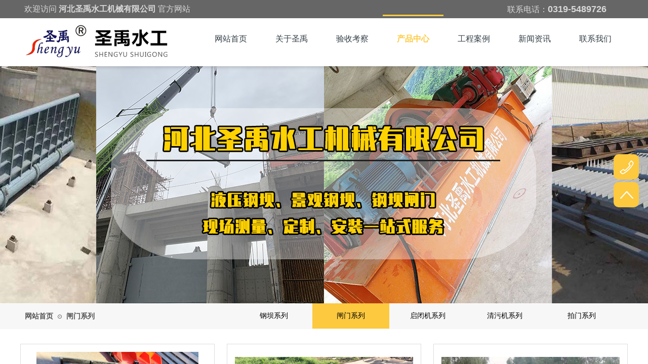

--- FILE ---
content_type: text/html; charset=utf-8
request_url: http://china-shengyu.cn/product?product_category=7&brd=1
body_size: 29025
content:
<!DOCTYPE html PUBLIC "-//W3C//DTD XHTML 1.0 Transitional//EN" "http://www.w3.org/TR/xhtml1/DTD/xhtml1-transitional.dtd">
<html xmlns="http://www.w3.org/1999/xhtml" lang="zh-Hans" >
	<head>
		<meta http-equiv="X-UA-Compatible" content="IE=Edge,chrome=1" />
	<meta name="viewport" content="width=1200" />	<meta http-equiv="Content-Type" content="text/html; charset=utf-8" />
		<meta name="format-detection" content="telephone=no" />
	     <meta http-equiv="Cache-Control" content="no-transform"/> 
     <meta http-equiv="Cache-Control" content="no-siteapp"/>
	<title>河北圣禹水工机械有限公司-景观钢坝-液压合页坝-测控一体闸门</title>
	<meta name="keywords"  content="液压钢坝 景观钢坝 钢坝闸门 液压启闭机 铸铁闸门 清污机" />
	<meta name="description" content="河北圣禹水工机械有限公司主要从事于新产品的研发制造、水利环保设备的销售、指导安装、维修服务、闸门启闭机等相关设备的设计等相关业务。我们是一家有实力的生产型企业，厂房配备了许多先进的生产设备，产品均采用了先进的生产工艺。我们能给用户提供优质的产品和丰富的售后服务。我们所生产的水利产品已经在各个地区的河道、水电站、河流水库等一些水利工程中广泛的使用，并且好评如潮。" />
    
                
			<link rel="shortcut icon" href="https://static.websiteonline.cn/website/template/default/images/favicon.ico" type="image/x-icon" />
	<link rel="Bookmark" href="https://static.websiteonline.cn/website/template/default/images/favicon.ico" />
		

		<link href="http://static.websiteonline.cn/website/template/default/css/default.css?v=17534100" rel="stylesheet" type="text/css" />
<link href="http://china-shengyu.cn/template/default/css/font/font.css?v=15750090" rel="stylesheet" type="text/css" />
<link href="http://china-shengyu.cn/template/default/css/wpassword/iconfont.css?v=17496248" rel="stylesheet" type="text/css" />
<link href="http://static.websiteonline.cn/website/plugin/title/css/title.css?v=17083134" rel="stylesheet" type="text/css" />
<link href="http://static.websiteonline.cn/website/plugin/media/css/media.css?v=14077216" rel="stylesheet" type="text/css" />
<link href="http://static.websiteonline.cn/website/plugin/product_category/css/product_category.css?v=14937940" rel="stylesheet" type="text/css" />
<link href="http://static.websiteonline.cn/website/plugin/breadcrumb/css/breadcrumb.css?v=16086008" rel="stylesheet" type="text/css" />
<link href="http://static.websiteonline.cn/website/plugin/sidebar/css/sidebar.css?v=16860282" rel="stylesheet" type="text/css" />
<link href="http://static.websiteonline.cn/website/plugin/blocksit/css/blocksit.css?v=17186066" rel="stylesheet" type="text/css" />
<style type="text/css">.prop_rotate_angle sup,.prop_rotate_angle .posblk-deg{font-size:11px; color:#CDCDCD; font-weight:normal; font-style:normal; }ins#qiao-wrap{height:0;} #qiao-wrap{display:block;}
</style> 
</head>
<body  >
<input type="hidden" value="2" name="_user_level_val" />
								<script type="text/javascript" language="javascript" src="http://static.websiteonline.cn/website/script/??libsjq.js,jquery.custom.js,jquery.lazyload.js,jquery.rotateutility.js,lab.js,wopop_all.js,jquery.cookie.js,jquery.simplemodal.js,fullcollumn.js,objectFitPolyfill.min.js,ierotate.js,effects/velocity.js,effects/velocity.ui.js,effects/effects.js,fullpagescroll.js,common.js,heightAdapt.js?v=17573096"></script>
<script type="text/javascript" language="javascript" src="http://static.websiteonline.cn/website/plugin/??media/js/init.js,new_navigation/js/overall.js,new_navigation/styles/hs7/init.js,product_category/js/overall.js,product_category/styles/hs9/init.js,breadcrumb/js/init.js,buttons/js/init.js?v=17621358"></script>
	<script type="text/javascript" language="javascript">
    			var webmodel = {};
	        
    wp_pages_global_func($.extend({
        'isedit': '0',
        'islogin': '0',
        'domain': 'pmt8d5463',
        'p_rooturl': 'http://china-shengyu.cn',
        'static_rooturl': 'http://static.websiteonline.cn/website',
        'interface_locale': "zh_CN",
        'dev_mode': "0",
        'getsession': ''
    }, {"phpsessionid":"","punyurl":"http:\/\/china-shengyu.cn","curr_locale":"zh_CN","mscript_name":"","converted":false}));
    
	</script>

<link href="http://china-shengyu.cn/563fe7decaf5da495eec6206cb15683e.cssx" rel="stylesheet" /><div id="page_set_css">
</div><input type="hidden" id="page_id" name="page_id" value="173" rpid="173">
<div id="scroll_container" class="scroll_contain" style="">
	    	<div id="scroll_container_bg" style=";">&nbsp;</div>
<script>
initScrollcontainerHeight();	
</script>
     <div id="overflow_canvas_container">        <div id="canvas" style=" margin: 0 auto;width:1200px;;height:1753px">
    <div id="layer6B1649CD9DD2EFD923591D561F72C9AB" class="full_column"   style="width:1200px;position:absolute;top:0px;height:600px;z-index:100;">
    <div class="full_width " style="position:absolute;height:600px;background-color:#CCCCCC;background-image:url('https://aosspic10001.websiteonline.cn/pmt8d5463/image/bannernei.jpg');background-position:center bottom;">		
    </div>
			<div class="full_content" style="width:1200px; position:absolute;left:0;top:0;margin-left: 0px;;height:600px;">
								<div id="layer169FF2AE91DBC26D9DEBD8CCE7FA11AB" class="full_column"   fatherid='layer6B1649CD9DD2EFD923591D561F72C9AB'  style="width:1200px;position:absolute;top:0px;height:37px;z-index:129;">
    <div class="full_width " style="position:absolute;height:37px;background-color:#666666;background:;">		
    </div>
			<div class="full_content" style="width:1200px; position:absolute;left:0;top:0;margin-left: 0px;;height:37px;">
								<div id='layer2CB94543145AF09D2E9DAAA4781A5BDD' type='title'  class='cstlayer' style='left: 8px; top: 7px; position: absolute; z-index: 129; width: 393px; height: 23px; '  mid=""  fatherid='layer169FF2AE91DBC26D9DEBD8CCE7FA11AB'    deg='0'><div class="wp-title_content" style="overflow-wrap: break-word; padding: 0px; border-color: transparent; border-width: 0px; height: 23px; width: 393px; display: block;"><span style="color: rgb(217, 217, 217); font-size: 16px;">欢迎访问 <strong>河北圣禹水工机械有限公司</strong> 官方网站</span></div>
<script type="text/javascript">
$(function(){
	$('.wp-title_content').each(function(){
		if($(this).find('div').attr('align')=='justify'){
			$(this).find('div').css({'text-justify':'inter-ideograph','text-align':'justify'});
		}
	})	
})
</script>

</div><script>				 $('#layer2CB94543145AF09D2E9DAAA4781A5BDD').triggerHandler('layer_ready');</script><div id='layer48C30108C532F4E5AD7ACD78E80A58F7' type='title'  class='cstlayer' style='left: 962px; top: 6px; position: absolute; z-index: 139; width: 227px; height: 23px; '  mid=""  fatherid='layer169FF2AE91DBC26D9DEBD8CCE7FA11AB'    deg='0'><div class="wp-title_content" style="overflow-wrap: break-word; padding: 0px; border-color: transparent; border-width: 0px; height: 23px; width: 227px; display: block;"><font color="#d9d9d9"><span style="font-size: 16px;">联系电话：<strong><span style="font-size: 18px;">0319-5489726</span></strong></span></font></div>

</div><script>				 $('#layer48C30108C532F4E5AD7ACD78E80A58F7').triggerHandler('layer_ready');</script>                                
                                <div class="fullcontent_opacity" style="width: 100%;height: 100%;position: absolute;left: 0;right: 0;top: 0;display:none;"></div>
			</div>
</div>
<script>
        $(".content_copen").live('click',function(){
        $(this).closest(".full_column").hide();
    });
	var $fullwidth=$('#layer169FF2AE91DBC26D9DEBD8CCE7FA11AB .full_width');
	$fullwidth.css({left:0-$('#canvas').offset().left+$('#scroll_container').offset().left-$('#scroll_container').scrollLeft()-$.parseInteger($('#canvas').css("borderLeftWidth")),width:$('#scroll_container_bg').width()});
	$(function () {
				var videoParams={"id":"layer169FF2AE91DBC26D9DEBD8CCE7FA11AB","bgauto":null,"ctauto":null,"bVideouse":null,"cVideouse":null,"bgvHeight":null,"bgvWidth":null};
		fullcolumn_bgvideo_init_func(videoParams);
                var bgHoverParams={"full":{"hover":null,"opacity":null,"bg":"#666666","id":"layer169FF2AE91DBC26D9DEBD8CCE7FA11AB","bgopacity":null,"zindextopcolorset":""},"full_con":{"hover":null,"opacity":null,"bg":null,"id":"layer169FF2AE91DBC26D9DEBD8CCE7FA11AB","bgopacity":null}};
		fullcolumn_HoverInit(bgHoverParams);
        });
</script>


                                
                                <div class="fullcontent_opacity" style="width: 100%;height: 100%;position: absolute;left: 0;right: 0;top: 0;display:none;"></div>
			</div>
</div>
<script>
        $(".content_copen").live('click',function(){
        $(this).closest(".full_column").hide();
    });
	var $fullwidth=$('#layer6B1649CD9DD2EFD923591D561F72C9AB .full_width');
	$fullwidth.css({left:0-$('#canvas').offset().left+$('#scroll_container').offset().left-$('#scroll_container').scrollLeft()-$.parseInteger($('#canvas').css("borderLeftWidth")),width:$('#scroll_container_bg').width()});
	$(function () {
				var videoParams={"id":"layer6B1649CD9DD2EFD923591D561F72C9AB","bgauto":null,"ctauto":null,"bVideouse":null,"cVideouse":null,"bgvHeight":null,"bgvWidth":null};
		fullcolumn_bgvideo_init_func(videoParams);
                var bgHoverParams={"full":{"hover":null,"opacity":null,"bg":"#CCCCCC","id":"layer6B1649CD9DD2EFD923591D561F72C9AB","bgopacity":null,"zindextopcolorset":""},"full_con":{"hover":null,"opacity":null,"bg":null,"id":"layer6B1649CD9DD2EFD923591D561F72C9AB","bgopacity":null}};
		fullcolumn_HoverInit(bgHoverParams);
        });
</script>


<div id="layer6286F118B028973D86C3840A2BB6B795" class="full_column"  infixed='1' zindextopColor='#fcc93f'  style="width:1200px;position:absolute;top:36px;height:104px;z-index:102;">
    <div class="full_width " style="position:absolute;height:104px;background-color:transparent;background-position:center bottom;background-repeat:repeat;background:;zindextopColor:#fcc93f;background-image:url('http://pmt8d5463.pic11.websiteonline.cn/upload/templatefiles/menu-bg.png');background-pic-opacityval:1;opacity:1;">		
    </div>
			<div class="full_content" style="width:1200px; position:absolute;left:0;top:0;margin-left: 0px;;height:104px;">
								<div id='layer22F7EC52B794A2572195A0EC8264AA5B' type='media'  class='cstlayer' style='left: 10px; top: 6px; position: absolute; z-index: 100; width: 335px; height: 86px; '  mid=""  fatherid='layer6286F118B028973D86C3840A2BB6B795'    deg='0'><script>
create_pc_media_set_pic('layer22F7EC52B794A2572195A0EC8264AA5B',false);
</script>
<div class="wp-media_content"  style="overflow: hidden; width: 335px; height: 86px; border-width: 0px; border-style: solid; padding: 0px;" type="0">
<div class="img_over"  style='overflow: hidden; border-color: transparent; border-width: 0px; position: relative; width: 335px; height: 86px;'>

<div class="imgloading" style="z-index:100;"> </div>
<img  id="wp-media-image_layer22F7EC52B794A2572195A0EC8264AA5B" onerror="set_thumb_layer22F7EC52B794A2572195A0EC8264AA5B(this);" onload="set_thumb_layer22F7EC52B794A2572195A0EC8264AA5B(this);" class="paragraph_image"  type="zoom" src="https://aosspic10001.websiteonline.cn/pmt8d5463/image/logo18356.jpg" style="width: 335px; height: 86px;;" />
</div>

</div>
<script>
(function(){
		layer_media_init_func('layer22F7EC52B794A2572195A0EC8264AA5B',{"isedit":false,"has_effects":false});
})()
</script>
</div><script>				 $('#layer22F7EC52B794A2572195A0EC8264AA5B').triggerHandler('layer_ready');</script><div id='layer5C1FD3C5337DCD0405E46B6018F3994B' type='new_navigation'  class='cstlayer' style='left: 356px; top: -7px; width: 840px; height: 95px; position: absolute; z-index: 118; '  mid=""  fatherid='layer6286F118B028973D86C3840A2BB6B795'    deg='0'><div class="wp-new_navigation_content" style="border-width: 0px; border-color: transparent; width: 840px; border-style: solid; padding: 0px; display: block; overflow: visible; height: auto;;display:block;overflow:hidden;height:0px;" type="0">
<script type="text/javascript"> 
		
		$("#layer5C1FD3C5337DCD0405E46B6018F3994B").data("m_show", '');
	</script>
<div skin="hs7" class="nav1 menu_hs7" ishorizon="1" colorstyle="darkgreen" direction="0" more="更多" moreshow="1" morecolor="darkorange" hover="1" hover_scr="0" submethod="0" umenu="" dmenu="" sethomeurl="http://china-shengyu.cn/index" smcenter="1">
		<ul id="nav_layer5C1FD3C5337DCD0405E46B6018F3994B" class="navigation"  style="width:auto;"  >
		<li style="z-index:2;"  class="wp_subtop"  pid="154" ><a  class="  "  href="http://china-shengyu.cn">网站首页</a></li><li style="z-index:2;"  class="wp_subtop"  pid="161" ><a  class=" sub "  href="http://china-shengyu.cn/about">关于圣禹</a><ul style="z-index:2;"><li style="z-index:3;"  class=""  pid=0 ><a  class="  "  href="http://china-shengyu.cn/introduce">公司简介</a></li><li style="z-index:3;"  class=""  pid=0 ><a  class="  "  href="http://china-shengyu.cn/culture">厂房车间</a></li><li style="z-index:3;"  class=""  pid=0 ><a  class="  "  href="http://china-shengyu.cn/honor">资质荣誉</a></li><li style="z-index:3;"  class=""  pid=0 ><a  class="  "  href="http://china-shengyu.cn/huodong">公司活动</a></li><li style="z-index:3;"  class=""  pid=0 ><a  class="  "  href="http://china-shengyu.cn/fahuo">装车发货</a></li></ul></li><li style="z-index:2;"  class="wp_subtop"  pid="189" ><a  class="  "  href="http://china-shengyu.cn/yskc">验收考察</a></li><li style="z-index:2;"  class="wp_subtop"  pid="173" ><a  class=" sub "  href="http://china-shengyu.cn/product">产品中心</a><ul style="z-index:2;"><li style="z-index:3;"  class=""  pid=0 ><a  class="  "  href="http://china-shengyu.cn/page184">钢坝系列</a></li><li style="z-index:3;"  class=""  pid=0 ><a  class="  "  href="http://china-shengyu.cn/page185">闸门系列</a></li><li style="z-index:3;"  class=""  pid=0 ><a  class="  "  href="http://china-shengyu.cn/page186">启闭机系列</a></li><li style="z-index:3;"  class=""  pid=0 ><a  class="  "  href="http://china-shengyu.cn/page187">清污机系列</a></li><li style="z-index:3;"  class=""  pid=0 ><a  class="  "  href="http://china-shengyu.cn/page188">拍门系列</a></li></ul></li><li style="z-index:2;"  class="wp_subtop"  pid="175" ><a  class="  "  href="http://china-shengyu.cn/case">工程案例</a></li><li style="z-index:2;"  class="wp_subtop"  pid="163" ><a  class="  "  href="http://china-shengyu.cn/news">新闻资讯</a></li><li style="z-index:2;"  class="wp_subtop"  pid="166" ><a  class="  "  href="http://china-shengyu.cn/contact">联系我们</a></li>	</ul>
</div>

<script type="text/javascript"> 
				$("#layer5C1FD3C5337DCD0405E46B6018F3994B").data("datasty_", '@charset "utf-8";  #nav_layer5C1FD3C5337DCD0405E46B6018F3994B,#nav_layer5C1FD3C5337DCD0405E46B6018F3994B ul,#nav_layer5C1FD3C5337DCD0405E46B6018F3994B li{list-style-type:none; margin:0px; padding:0px; border:thin none;}  #nav_layer5C1FD3C5337DCD0405E46B6018F3994B {position:relative;height:54px;line-height:54px; background:url(http://static.websiteonline.cn/website/plugin/new_navigation/styles/hs7/nav_bg.jpg) repeat-x; margin-bottom:10px;padding-left:10px; }  #nav_layer5C1FD3C5337DCD0405E46B6018F3994B li.wp_subtop{padding-left:5px;padding-right:5px;text-align:center;position:relative;float:left;padding-bottom:0px;width:115px;height:54px;line-height:54px;background-image:url(http://static.websiteonline.cn/website/plugin/new_navigation/view/images/png_bg.png);background-repeat:no-repeat;background-position:top right;background-color:transparent;}  #nav_layer5C1FD3C5337DCD0405E46B6018F3994B li.wp_subtop:hover{width:115px;height:54px;line-height:54px;background-image:url(http://static.websiteonline.cn/website/plugin/new_navigation/styles/hs7/li_hover.png);background-color:transparent;background-position:bottom left;background-repeat:repeat-x;}  #nav_layer5C1FD3C5337DCD0405E46B6018F3994B li.wp_subtop>a{white-space:nowrap;display:block;padding:0px;text-decoration:none;font-size:12px;font-family:arial;color:#ffffff;text-align:center;font-weight:normal;font-style:normal; overflow:hidden;}  #nav_layer5C1FD3C5337DCD0405E46B6018F3994B li.wp_subtop>a:hover{font-size:12px;font-family:arial;color:#fff;text-align:center;font-weight:normal;font-style:normal;}  #nav_layer5C1FD3C5337DCD0405E46B6018F3994B ul{position:absolute;left:0px;display:none;padding-left:5px;padding-right:5px;background-image:url(http://static.websiteonline.cn/website/plugin/new_navigation/view/images/png_bg.png);background-color:transparent;margin-left:0px;padding-top:10px; padding-bottom:8px;}  #nav_layer5C1FD3C5337DCD0405E46B6018F3994B ul li{position:relative;text-align:center;padding-bottom:0px;padding-left:5px;padding-right:5px;height:31px;line-height:31px;background-image:url(http://static.websiteonline.cn/website/plugin/new_navigation/view/images/png_bg.png);background-repeat:repeat;background-position:top left;background-color:#516c47;}  #nav_layer5C1FD3C5337DCD0405E46B6018F3994B ul li:hover{height:31px;text-align:center;line-height:31px;padding-left:5px;padding-right:5px; background-image:url(http://static.websiteonline.cn/website/plugin/new_navigation/view/images/png_bg.png);background-repeat:repeat;background-position:top left;background-color:#3a4c34;}  #nav_layer5C1FD3C5337DCD0405E46B6018F3994B ul li a {display:block;font-size:12px;font-family:arial;color:#fff;text-align:center;font-weight:normal;font-style:normal;white-space:nowrap;}  #nav_layer5C1FD3C5337DCD0405E46B6018F3994B ul li a:hover{display:block;font-size:12px;font-family:arial;color:#ffffff;text-align:center;font-weight:normal;font-style:normal;}');
		$("#layer5C1FD3C5337DCD0405E46B6018F3994B").data("datastys_", '#nav_layer5C1FD3C5337DCD0405E46B6018F3994B{background-image:url(http://static.websiteonline.cn/website/plugin/new_navigation/view/images/png_bg.png);}                                                                                #nav_layer5C1FD3C5337DCD0405E46B6018F3994B{background-color:transparent;}                 #nav_layer5C1FD3C5337DCD0405E46B6018F3994B li.wp_subtop:hover{background-color:transparent;}                                                                                                                   #nav_layer5C1FD3C5337DCD0405E46B6018F3994B li.wp_subtop>a{font-weight:normal;}                                   #nav_layer5C1FD3C5337DCD0405E46B6018F3994B li.wp_subtop{width:110px;} #nav_layer5C1FD3C5337DCD0405E46B6018F3994B li.wp_subtop:hover{width:110px;}   #nav_layer5C1FD3C5337DCD0405E46B6018F3994B li.wp_subtop>a{font-size:16px;} #nav_layer5C1FD3C5337DCD0405E46B6018F3994B li.wp_subtop>a:hover{font-size:16px;} #nav_layer5C1FD3C5337DCD0405E46B6018F3994B li.wp_subtop>a{color:#333e46;} #nav_layer5C1FD3C5337DCD0405E46B6018F3994B li.wp_subtop>a:hover{color:#fcc93f;} #nav_layer5C1FD3C5337DCD0405E46B6018F3994B ul li{background:transparent;} #nav_layer5C1FD3C5337DCD0405E46B6018F3994B ul li{background-color:#fcc93f;}  #nav_layer5C1FD3C5337DCD0405E46B6018F3994B ul li a:hover{color:#000000;} #nav_layer5C1FD3C5337DCD0405E46B6018F3994B ul li:hover{background:transparent;} #nav_layer5C1FD3C5337DCD0405E46B6018F3994B ul li:hover{background-color:transparent;}      #nav_layer5C1FD3C5337DCD0405E46B6018F3994B ul li:hover{height:40px;}    #nav_layer5C1FD3C5337DCD0405E46B6018F3994B ul li:hover{line-height:40px;} #nav_layer5C1FD3C5337DCD0405E46B6018F3994B ul li a:hover{font-size:15px;}      #nav_layer5C1FD3C5337DCD0405E46B6018F3994B ul li{height:40px;}      #nav_layer5C1FD3C5337DCD0405E46B6018F3994B ul li{line-height:40px;} #nav_layer5C1FD3C5337DCD0405E46B6018F3994B ul li a{font-size:15px;}     #nav_layer5C1FD3C5337DCD0405E46B6018F3994B li.wp_subtop>a{font-family:Microsoft YaHei;} #nav_layer5C1FD3C5337DCD0405E46B6018F3994B li.wp_subtop>a:hover{font-family:Microsoft YaHei;} #nav_layer5C1FD3C5337DCD0405E46B6018F3994B ul li a{font-family:Microsoft YaHei;} #nav_layer5C1FD3C5337DCD0405E46B6018F3994B ul li a:hover{font-family:Microsoft YaHei;} #nav_layer5C1FD3C5337DCD0405E46B6018F3994B li.wp_subtop>a:hover{font-weight:bold;} #nav_layer5C1FD3C5337DCD0405E46B6018F3994B ul li a:hover{font-weight:bold;}                       #nav_layer5C1FD3C5337DCD0405E46B6018F3994B li.wp_subtop:hover{line-height:95px;} #nav_layer5C1FD3C5337DCD0405E46B6018F3994B li.wp_subtop:hover{height:95px;} #nav_layer5C1FD3C5337DCD0405E46B6018F3994B li.wp_subtop{line-height:95px;} #nav_layer5C1FD3C5337DCD0405E46B6018F3994B li.wp_subtop{height:95px;} #nav_layer5C1FD3C5337DCD0405E46B6018F3994B{height:95px;}  #nav_layer5C1FD3C5337DCD0405E46B6018F3994B li.wp_subtop:hover{background-position:top center;} #nav_layer5C1FD3C5337DCD0405E46B6018F3994B li.wp_subtop:hover{background-image:url("http://pmt8d5463.pic11.websiteonline.cn/upload/templatefiles/menu2.png");} #nav_layer5C1FD3C5337DCD0405E46B6018F3994B ul li a{color:#333333;}');
	
			var b_width=parseInt($("#layer5C1FD3C5337DCD0405E46B6018F3994B").find('.wp-new_navigation_content').css('border-bottom-width'));
	if(b_width>0){
		$("#nav_layer5C1FD3C5337DCD0405E46B6018F3994B").css('margin-bottom','0px');
	}
	</script>

<script type="text/javascript">
function wp_get_navstyle(layer_id,key){
		var navStyle = $.trim($("#"+layer_id).data(key));
		return navStyle;	
	
}	
richtxt('layer5C1FD3C5337DCD0405E46B6018F3994B');
</script><script type="text/javascript">
layer_new_navigation_hs7_func({"isedit":false,"layer_id":"layer5C1FD3C5337DCD0405E46B6018F3994B","menustyle":"hs7"});

</script><div class="navigation_more" data-more="darkorange" data-typeval="0" data-menudata="&quot;&quot;"></div>
</div>
<script type="text/javascript">
 $(function(){
	layer_new_navigation_content_func({"isedit":false,"layer_id":"layer5C1FD3C5337DCD0405E46B6018F3994B","menustyle":"hs7","addopts":{"padding-left":"0"}});
});
</script>

</div><script>				 $('#layer5C1FD3C5337DCD0405E46B6018F3994B').triggerHandler('layer_ready');</script>                                
                                <div class="fullcontent_opacity" style="width: 100%;height: 100%;position: absolute;left: 0;right: 0;top: 0;display:none;"></div>
			</div>
</div>
<script>
        $(".content_copen").live('click',function(){
        $(this).closest(".full_column").hide();
    });
	var $fullwidth=$('#layer6286F118B028973D86C3840A2BB6B795 .full_width');
	$fullwidth.css({left:0-$('#canvas').offset().left+$('#scroll_container').offset().left-$('#scroll_container').scrollLeft()-$.parseInteger($('#canvas').css("borderLeftWidth")),width:$('#scroll_container_bg').width()});
	$(function () {
				var videoParams={"id":"layer6286F118B028973D86C3840A2BB6B795","bgauto":null,"ctauto":null,"bVideouse":null,"cVideouse":null,"bgvHeight":null,"bgvWidth":null};
		fullcolumn_bgvideo_init_func(videoParams);
                var bgHoverParams={"full":{"hover":null,"opacity":null,"bg":"transparent","id":"layer6286F118B028973D86C3840A2BB6B795","bgopacity":"1","zindextopcolorset":""},"full_con":{"hover":null,"opacity":null,"bg":null,"id":"layer6286F118B028973D86C3840A2BB6B795","bgopacity":null}};
		fullcolumn_HoverInit(bgHoverParams);
        });
</script>


<div id='layer565DA6361B30F8DE32F282CEB0D667F9' type='product_category'  class='cstlayer' style='left: 410px; top: 600px; position: absolute; z-index: 119; width: 790px; height: 50px; '  mid=""    deg='0'><script type="text/javascript">

function wp_showdefaultHoverCss(layer_id){
	var layertype=$('#'+layer_id).attr('type');
	if(layertype && window['wp_showdefaultHoverCss_'+layertype]){
		return window['wp_showdefaultHoverCss_'+layertype](layer_id);
	}
	return false;
}

function wp_showdefaultHoverCss_product_category(layer_id)
{
	var plugin_name=$("#"+layer_id).attr('type');
	var hover=$("#"+layer_id).find('.nav1').attr('hover');
	var skinname=$("#"+layer_id).find('.nav1').attr('skin');
    var hover_set = $("#"+layer_id).find('.nav1').attr('hover_set');
    var pro_cateid = $("#"+layer_id).find('.nav1').attr('pro_cateid');
	if(skinname=='vertical_vs10_1'){
		return;
	}
    if(hover!=1){
        return;
    }
    if(hover == 1 && hover_set == 2 && !pro_cateid){
        return;
    }

	wp_getdefaultHoverCss(layer_id);
	var n=0;
	
	if(plugin_name=='new_navigation'){
		var page_id=$("#page_id").val();
                var rootpid=$("#page_id").attr("rpid")*1;
	}else{
		var page_id=$('#'+layer_id+'').find(".default_pid").html();
		if(page_id==0 || page_id.length==0){
			page_id=$('#nav_'+layer_id+'').children('li:first').attr('pid');	
		}
	}
 
	$('#nav_'+layer_id+'').children('li').each(function(){
		var type_pid=$(this).attr('pid');		
		if(type_pid==page_id){
			$(this).addClass("lihover").children('a').addClass("ahover");
 
		}else if(type_pid==rootpid){
                    $(this).addClass("lihover").children('a').addClass("ahover");
 
           }
 
		if(window.location.href == $(this).find("a").attr("href") || window.location.href == $(this).find("a").attr("href")+"&brd=1"){  $(this).addClass("lihover").children('a').addClass("ahover"); }
		n++;
	});
	
	if(!$('#nav_'+layer_id+'').children('li.lihover').length){
		$('#nav_'+layer_id+' ul').children('li').each(function(){
			var lochref=window.location.href.replace(/^https?:/,'').replace(/&brd=1$/,'');
			var subahref= $(this).find('a').attr("href").replace(/^https?:/,'').replace(/&brd=1$/,'');
			if(lochref == subahref || lochref ==subahref+"&brd=1"){ 
				$(this).parents(".wp_subtop").addClass("lihover").children('a').addClass("ahover"); 
				return;
			}
		})
	}
 
	if(hover==1){        
		if($('#nav_'+layer_id+'').children('li').children('a.ahover').length<1){
			$('#nav_'+layer_id+'').children('li:first').addClass("lihover").children('a').addClass("ahover");
		} 	 
	}
}
var wp_showdefaultHoverCss_layer565DA6361B30F8DE32F282CEB0D667F9=wp_showdefaultHoverCss;
function wp_addMoreButton(layer_id){
	var layertype=$('#'+layer_id).attr('type');
	if(layertype && window['wp_addMoreButton_'+layertype]){
		return window['wp_addMoreButton_'+layertype](layer_id);
	}
	return false;
}
function wp_addMoreButton_product_category(layer_id)
{
	var firstLiTop = 0;
	var hasMore = false;
	$('#nav_'+layer_id).children('li.wp_subtop').each(function(i){
		if(i == 0) {firstLiTop = $(this).offset().top;return true;}	
		if($(this).offset().top > firstLiTop)
		{
			$('#'+layer_id).data('hasMore','yes');//配置逻辑获取
			var more = $.trim($('#'+layer_id).children('.wp-product_category_content').children('.nav1').attr('more'));
			var doms = $(this).prev().prev().nextAll().clone();
			var objA = $(this).prev().children('a');
			if(objA.children('span').length > 0) objA.children('span').html(more);
			else objA.html(more);

			if(objA.hasClass('sub'))
			{
				objA.next('ul').empty();
				doms.appendTo(objA.next('ul'));
			}
			else
			{
				objA.after('<ul></ul>');
				doms.appendTo(objA.next('ul'));
				objA.addClass('sub');
			}
				
			$(this).prev().nextAll().remove();
			objA.next('ul').children('li').removeClass('wp_subtop');
			hasMore = true;

			objA.attr('href','javascript:void(0);');
			
			//点击"更多"弹出全站导航
			if($("#"+layer_id).find('.nav1').attr('moreshow') == 1)
			{
				objA.click(function (e){
					$('#'+layer_id).find('#basic-modal-content_'+layer_id).modal({
						containerId:'wp-product_category-simplemodal-container_'+layer_id,
						zIndex:9999,
						close:false,
						onOpen:function(dialog){
							dialog.overlay.fadeIn('slow', function(){
								dialog.container.slideDown('slow',function(){
									dialog.data.fadeIn('slow','swing',function(){
										$('.wp_menus').not('.wp_thirdmenu0').each(function(){
											var left = $(this).parent().parent().children('a').eq(0).outerWidth()+5;
											$(this).css({position:'relative',left:left+'px'});
										});
									});
								});
							});
						},
						onClose:function(dialog){
							dialog.data.fadeOut('slow',function (){
								dialog.container.slideUp('slow', function () {
									dialog.overlay.fadeOut('slow', function () {
										$.modal.close();
									});
								});
							});
						}
					});
					return false;
				});
			}
			return false;
		}
	});
	if(!hasMore) $('#'+layer_id).data('hasMore','no');
	wp_showdefaultHoverCss(layer_id);
}

//编辑模式水平拖动动态刷新修改More按钮
function wp_updateMoreButton(layer_id)
{
	var $layer = $('#'+layer_id);
	var $nav1 = $layer.children('.wp-product_category_content').children('.nav1');
	var tmp_css = $.trim($("#datastys_"+layer_id).text());
	var tmp_cssa = $.trim($("#datasty_"+layer_id).text());
	$.post(parseToURL("product_category","refreshNavigator",{menustyle:$.trim($nav1.attr('skin')),saveCss:'yes',page_id:$("#page_id").val(),blockid:layer_id,typeval:$.trim($layer.find(".wp-product_category_content").attr('type')),colorstyle:$.trim($nav1.attr('colorstyle')),direction:$.trim($nav1.attr('direction')),more:$.trim($nav1.attr('more')),hover:$.trim($nav1.attr('hover')),moreshow:$.trim($nav1.attr('moreshow')),morecolor:$.trim($nav1.attr('morecolor'))}),function(data){
		$layer.find('.wp-product_category_content').html(data);
		$("#datastys_"+layer_id).text(tmp_css);
 					
		var setcss=$("#page_set_css").html();
		setcss=setcss.replace(/<style>/i,'').replace(/<\/style>/i,'');
		var reg=new RegExp("(.*)([/][/*]"+layer_id+"[/*][/])(.*)([/][/*]"+layer_id+"[/*][/])(.*)","gmi");
		var url=setcss;
		var rep=url.replace(reg,"$1 $5");
		var tempcss=rep + " /*"+ layer_id +"*/ "+tmp_cssa+" "+tmp_css+" /*"+ layer_id +"*/ ";
		tempcss = tempcss.replace(/[\r\n]/g, " ").replace(/\s+/g, " "); 
		$("#page_set_css").html('<style> '+tempcss+ '</style>');
	});
	wp_showdefaultHoverCss(layer_id);
}


function wp_removeLoading(layer_id)
{
	
	var $nav1 = $('#'+layer_id).find(".nav1");
	var ishorizon=$nav1.attr("ishorizon");
	if(ishorizon=='1'){
		$("#"+layer_id).find('.wp-new_navigation_content').css({height:'auto',overflow:'hidden'});
	}else{
		$("#"+layer_id).find('.wp-new_navigation_content').css({width:'auto',overflow:'hidden'});
	}
	// 修复IE浏览器部分版本导航无法显示问题 2013/12/26
 
	var temptimer = setTimeout(function(){
		$("#"+layer_id).find('.wp-new_navigation_content').css("overflow", 'visible');
		clearTimeout(temptimer);
	}, 50);
}
</script><div class="wp-product_category_content" id="wp-ptype_layer565DA6361B30F8DE32F282CEB0D667F9" style="border-color: transparent; border-width: 0px; width: 790px; height: 50px; border-style: solid; padding: 0px;">
<script type="text/javascript"> 
$("#layer565DA6361B30F8DE32F282CEB0D667F9").data("jeditMode",0);
layer_prdcat_setvar({"isedit":0,"layerid":"layer565DA6361B30F8DE32F282CEB0D667F9"});
$(function(){
	setTimeout(function(){
		var layerids = "ul#nav_layer565DA6361B30F8DE32F282CEB0D667F9";
					if($(layerids).find('.wp_subtop:last').children('a').html() == ""){
				$(layerids).find('.wp_subtop:last').children('a').html('更多');
			}
			},500)
})

		    var wp_showdefaultHoverCss_layer565DA6361B30F8DE32F282CEB0D667F9=wp_showdefaultHoverCss;
			$("#layer565DA6361B30F8DE32F282CEB0D667F9").data("datasty_", '@charset "utf-8";  #nav_layer565DA6361B30F8DE32F282CEB0D667F9, #nav_layer565DA6361B30F8DE32F282CEB0D667F9 ul {padding:0; margin:0; list-style:none; }  #nav_layer565DA6361B30F8DE32F282CEB0D667F9 {padding-left:15px; padding-right:15px;position:relative; background-position:top left;background-repeat:repeat-x;background-color:transparent;background-image:url("http://static.websiteonline.cn/website/plugin/new_navigation/styles/hs9/dbj.jpg");line-height:50px;height:50px; }  #nav_layer565DA6361B30F8DE32F282CEB0D667F9 li.wp_subtop {text-align:center;float:left; height:50px;line-height:50px;background-image:url(http://static.websiteonline.cn/website/plugin/new_navigation/view/images/png_bg.png);background-color:transparent;background-position:top left;background-repeat:repeat;}  #nav_layer565DA6361B30F8DE32F282CEB0D667F9 li.wp_subtop:hover{text-align:center; background-color:transparent;background-position:top left;height:50px;line-height:50px; background-image:url("http://static.websiteonline.cn/website/plugin/new_navigation/styles/hs9/dhover.jpg");background-repeat:repeat-x;}  #nav_layer565DA6361B30F8DE32F282CEB0D667F9 li.wp_subtop>a {white-space: nowrap;overflow:hidden;padding-left:15px;padding-right:15px;text-align:center;display:block;  font-family:arial; font-size:14px; color:#FFFFFF; text-decoration:none; font-weight:normal;font-style:normal;}  #nav_layer565DA6361B30F8DE32F282CEB0D667F9 li.wp_subtop>a:hover{color:#333333;text-align:center;font-family:arial; font-size:14px; font-weight:normal;font-style:normal;}  #nav_layer565DA6361B30F8DE32F282CEB0D667F9 ul{display:none;width:100%;position:absolute; top:38px; left:-9999px;background-image:url(http://static.websiteonline.cn/website/plugin/new_navigation/view/images/png_bg.png);background-repeat:repeat;background-color:transparent;background-position:top left;padding-bottom:3px;padding-top:3px;}  #nav_layer565DA6361B30F8DE32F282CEB0D667F9 ul li{text-align:center;float:left; background-color:#fbfbfb;background-position:top left;background-repeat:repeat;background-image:url(http://static.websiteonline.cn/website/plugin/new_navigation/view/images/png_bg.png);height:25px;line-height:25px;font-weight:normal;}  #nav_layer565DA6361B30F8DE32F282CEB0D667F9 ul li:hover{text-align:center;  background-position:top left;background-repeat:repeat;background-image:url(http://static.websiteonline.cn/website/plugin/new_navigation/view/images/png_bg.png);background-color:#2f2f2f;height:25px;line-height:25px;}  #nav_layer565DA6361B30F8DE32F282CEB0D667F9 ul li a {white-space: nowrap;color:#666666;text-align:center;float:left; display:block; padding:0 10px 0 10px; font-family:arial; font-size:12px; text-decoration:none; font-weight:normal;font-style:normal;}  #nav_layer565DA6361B30F8DE32F282CEB0D667F9 ul li a:hover{color:#fff;text-align:center;float:left; padding:0 10px 0 10px; font-family:arial; font-size:12px; text-decoration:none; font-weight:normal;font-style:normal;}  #nav_layer565DA6361B30F8DE32F282CEB0D667F9 li ul.floatRight li {float:right;}  #nav_layer565DA6361B30F8DE32F282CEB0D667F9 ul ul {background-image:url(http://static.websiteonline.cn/website/plugin/new_navigation/view/images/png_bg.png);}');
		$("#layer565DA6361B30F8DE32F282CEB0D667F9").data("datastys_", '#nav_layer565DA6361B30F8DE32F282CEB0D667F9{background-color:transparent;}#nav_layer565DA6361B30F8DE32F282CEB0D667F9{background-image:url(http://static.websiteonline.cn/website/plugin/product_category/view/images/png_bg.png);}#nav_layer565DA6361B30F8DE32F282CEB0D667F9 li.wp_subtop>a{font-family:Microsoft YaHei;}#nav_layer565DA6361B30F8DE32F282CEB0D667F9 li.wp_subtop>a:hover{font-family:Microsoft YaHei;}#nav_layer565DA6361B30F8DE32F282CEB0D667F9 li.wp_subtop:hover{background-image:url(http://static.websiteonline.cn/website/plugin/product_category/view/images/png_bg.png);}#nav_layer565DA6361B30F8DE32F282CEB0D667F9 ul li a{font-family:Microsoft YaHei;}#nav_layer565DA6361B30F8DE32F282CEB0D667F9 ul li{background-color:#434343;}#nav_layer565DA6361B30F8DE32F282CEB0D667F9 ul li:hover{background-image:url(http://static.websiteonline.cn/website/plugin/product_category/view/images/png_bg.png);}#nav_layer565DA6361B30F8DE32F282CEB0D667F9 ul li:hover{background-color:#ff9900;}#nav_layer565DA6361B30F8DE32F282CEB0D667F9 ul li a:hover{font-family:Microsoft YaHei;}#nav_layer565DA6361B30F8DE32F282CEB0D667F9 ul li{height:32px;}#nav_layer565DA6361B30F8DE32F282CEB0D667F9 ul li{line-height:32px;}#nav_layer565DA6361B30F8DE32F282CEB0D667F9 ul li:hover{height:32px;}#nav_layer565DA6361B30F8DE32F282CEB0D667F9 ul li:hover{line-height:32px;}#nav_layer565DA6361B30F8DE32F282CEB0D667F9 li.wp_subtop{height:50px;}#nav_layer565DA6361B30F8DE32F282CEB0D667F9 li.wp_subtop:hover{height:50px;}#nav_layer565DA6361B30F8DE32F282CEB0D667F9{height:50px;}#nav_layer565DA6361B30F8DE32F282CEB0D667F9 li.wp_subtop{background-color:transparent;}#nav_layer565DA6361B30F8DE32F282CEB0D667F9 li.wp_subtop>a{font-size:14px;}#nav_layer565DA6361B30F8DE32F282CEB0D667F9 li.wp_subtop>a{color:#000000;}#nav_layer565DA6361B30F8DE32F282CEB0D667F9 li.wp_subtop>a:hover{font-size:14px;}#nav_layer565DA6361B30F8DE32F282CEB0D667F9 li.wp_subtop:hover{background-color:#fcc93f;}#nav_layer565DA6361B30F8DE32F282CEB0D667F9 li.wp_subtop>a:hover{color:#000000;}');
	</script>
 <div skin="hs9" class="nav1 menu_hs9" ishorizon="" colorstyle="black" direction="1" more="更多" moreshow="1" morecolor="darkorange" hover="1" hover_set="" pro_cateid="7" subopen="" submethod="" menushow="">
	<div id="datasty_layer565DA6361B30F8DE32F282CEB0D667F9" style="display:none;width:0px;height:0px;">
		</div>
	<div id="datastys_layer565DA6361B30F8DE32F282CEB0D667F9" style=" display:none; width:0px; height:0px;">
		</div>
	<div id="hoverlayer565DA6361B30F8DE32F282CEB0D667F9" style=" display:none; width:0px; height:0px;"></div>	
  <ul id="nav_layer565DA6361B30F8DE32F282CEB0D667F9" class="navigation" ><li style="width:20%;z-index:2;"  class="wp_subtop"  pid="8" ><a class="  " href="http://china-shengyu.cn/product?product_category=8"  ><span style="display:block;overflow:hidden;">钢坝系列</span></a></li><li style="width:20%;z-index:2;"  class="wp_subtop"  pid="7" ><a class="  " href="http://china-shengyu.cn/product?product_category=7"  ><span style="display:block;overflow:hidden;">闸门系列</span></a></li><li style="width:20%;z-index:2;"  class="wp_subtop"  pid="10" ><a class="  " href="http://china-shengyu.cn/product?product_category=10"  ><span style="display:block;overflow:hidden;">启闭机系列</span></a></li><li style="width:20%;z-index:2;"  class="wp_subtop"  pid="9" ><a class="  " href="http://china-shengyu.cn/product?product_category=9"  ><span style="display:block;overflow:hidden;">清污机系列</span></a></li><li style="width:20%;z-index:2;"  class="wp_subtop"  pid="12" ><a class="  " href="http://china-shengyu.cn/product?product_category=12"  ><span style="display:block;overflow:hidden;">拍门系列</span></a></li></ul>
  <div class="default_pid" style="display:none; width:0px; height:0px;">7</div>
  </div>
 </div>
 

<script type="text/javascript">
layer_product_category_hs9_func({"isedit":false,"layer_id":"layer565DA6361B30F8DE32F282CEB0D667F9","menustyle":"hs9"});
layer565DA6361B30F8DE32F282CEB0D667F9_liHoverCallBack;

</script>

<script>
$("#layer565DA6361B30F8DE32F282CEB0D667F9").layer_ready(function(){
    var el = $("#layer565DA6361B30F8DE32F282CEB0D667F9");
    var menustyle="hs9";
    var contentfunc=function(intrigger){
        if(el.is(':visible')){
               el.find('.wp-product_category_content').each(function(){
                  var wid = $(this).width();
                  var liwid = $(this).find('li:eq(0)');
                  if(!intrigger){
                      $('li.wp_subtop', this).each(function(){
                          $(this).data('oriliw',parseInt($(this).width()));
                      })
                  }
                  var lipadd = parseInt(liwid.css('padding-right'))+parseInt(liwid.css('padding-left'));
                  if ($.inArray(menustyle, ['hs7','hs9','hs11','hs12']) != -1) {
					  var bwidth = parseFloat(liwid.css("borderRightWidth")) || 0;
					  if(bwidth>0) bwidth=parseInt(bwidth + 0.3);
					  else bwidth =0;
                      if(bwidth > 0 || intrigger){
                          $('li.wp_subtop', this).width(function(i, h){
                              h=$(this).data('oriliw');
                              return h - bwidth - 1;
                          });
                      }
                  }
                  if(parseInt(liwid.width())>(wid-lipadd)){
                    $(this).find('li.wp_subtop').css('width',wid-lipadd);
                  }
                });
                var contenth=el.find(".wp-product_category_content").height();
                if(contenth==0){
                    el.find(".wp-product_category_content").css('height','');
                }
         }else{
                 setTimeout(contentfunc,60);
         }
    }
	contentfunc();
     })
</script>
<script>
	$(function(){
			});	
		$('#nav_layer565DA6361B30F8DE32F282CEB0D667F9 li.wp_subtop:last').css("border-right", 'none');</script>
</div><script>				 $('#layer565DA6361B30F8DE32F282CEB0D667F9').triggerHandler('layer_ready');</script><div id="layer352132422BFA2DC564146B970A241671" class="full_column"   style="width:1200px;position:absolute;top:601px;height:50px;z-index:101;">
    <div class="full_width " style="position:absolute;height:50px;background-color:#f7f7f7;">		
    </div>
			<div class="full_content" style="width:1200px; position:absolute;left:0;top:0;margin-left: 0px;;height:50px;">
								<div id='layer05E58C6726CE687C222AF038C657583D' type='breadcrumb'  class='cstlayer' style='left: 9px; top: 17px; width: 668px; height: 19px; position: absolute; z-index: 105; '  mid=""  fatherid='layer352132422BFA2DC564146B970A241671'    deg='0'><div class="wp-breadcrumb_content" style="border-width: 0px; border-style: solid; padding: 0px; width: 668px; height: 19px;" ShowCpage="1" >
<div class='breadcrumb_plugin'>

<span class="breadcrumbtext" gzdata="gzorder"><a href="http://china-shengyu.cn/" style="line-height:100%;line-height:****;line-height:****;line-height:****;line-height:****;line-height:****;line-height:****;line-height:****;line-height:****;line-height:****;line-height:****;line-height:****;line-height:****;color: rgb(85, 85, 85); line-height: ****; font-family: Microsoft YaHei; font-size: 14px; font-weight: bold;line-height:120%;line-height:120%;line-height:120%;" >网站首页</a></span>
<span style="line-height:100%; margin-left:5px;margin-right:5px;color:rgb(90, 90, 90);font-size:12px;" class="breadcrumbfuhao">⊙</span>
<span class="breadcrumbtext"><a href="http://china-shengyu.cn/product?product_category=7" style="line-height:100%;line-height:****;line-height:****;line-height:****;line-height:****;line-height:****;line-height:****;line-height:****;line-height:****;line-height:****;line-height:****;line-height:****;line-height:****;color: rgb(85, 85, 85); line-height: ****; font-family: Microsoft YaHei; font-size: 14px; font-weight: bold;line-height:120%;line-height:120%;line-height:120%;" >闸门系列</a></span>
</div>
</div>
<script>
layer_breadcrumb_ready_func('layer05E58C6726CE687C222AF038C657583D', '');
</script></div><script>				 $('#layer05E58C6726CE687C222AF038C657583D').triggerHandler('layer_ready');</script>                                
                                <div class="fullcontent_opacity" style="width: 100%;height: 100%;position: absolute;left: 0;right: 0;top: 0;display:none;"></div>
			</div>
</div>
<script>
        $(".content_copen").live('click',function(){
        $(this).closest(".full_column").hide();
    });
	var $fullwidth=$('#layer352132422BFA2DC564146B970A241671 .full_width');
	$fullwidth.css({left:0-$('#canvas').offset().left+$('#scroll_container').offset().left-$('#scroll_container').scrollLeft()-$.parseInteger($('#canvas').css("borderLeftWidth")),width:$('#scroll_container_bg').width()});
	$(function () {
				var videoParams={"id":"layer352132422BFA2DC564146B970A241671","bgauto":null,"ctauto":null,"bVideouse":null,"cVideouse":null,"bgvHeight":null,"bgvWidth":null};
		fullcolumn_bgvideo_init_func(videoParams);
                var bgHoverParams={"full":{"hover":null,"opacity":null,"bg":"#f7f7f7","id":"layer352132422BFA2DC564146B970A241671","bgopacity":null,"zindextopcolorset":""},"full_con":{"hover":null,"opacity":null,"bg":null,"id":"layer352132422BFA2DC564146B970A241671","bgopacity":null}};
		fullcolumn_HoverInit(bgHoverParams);
        });
</script>


<div id='layer96C30CAD3CD911C7E1B4FF39B39C3BC9' type='product_list'  class='cstlayer' style='left: 0px; top: 680px; position: absolute; z-index: 103; width: 1200px; height: 1073px; '  mid=""    deg='0'><script language="javascript">

 
$(window).load(function(){ 


        wp_heightAdapt($('#layer96C30CAD3CD911C7E1B4FF39B39C3BC9'));       window.scroll_container_adjust();
        var oriheight=$('#layer96C30CAD3CD911C7E1B4FF39B39C3BC9').data('oriheight');
        if(oriheight && $('#layer96C30CAD3CD911C7E1B4FF39B39C3BC9').height()-oriheight>200){
            setTimeout(function(){
                 wp_heightAdapt($('#layer96C30CAD3CD911C7E1B4FF39B39C3BC9'));                 window.scroll_container_adjust();
            },1000)
        }
});
	function set_thumb_layer96C30CAD3CD911C7E1B4FF39B39C3BC9(obj) {
		var callback=function(img){
				img.fadeIn('slow',function(){
				img.closest('.img,.wp-new-product-style-01-left').children('.imgloading').remove();
			   });	
		}
		$(obj).each(function() {
			var img=$(this);
			callback(img);
		});      
	}
$(function(){
      $('#layer96C30CAD3CD911C7E1B4FF39B39C3BC9').find('.wp-new-ar-pro-style-description').each(function(){
             if($(this).find('textarea').length){
                 $(this).html($(this).find('textarea').val());
             }
       })
})
if ("01" === "01") {
	(function(){
		var maxliheight = 0,tmplayerid = "#layer96C30CAD3CD911C7E1B4FF39B39C3BC9";
		if (tmplayerid.length == 1) return;
        var $tmpnode = '';
		// 右间距 2014/03/17
		$(tmplayerid).unbind("fixedmarginright").bind("fixedmarginright", function(e, margin){
			var $target = $(this),$li = $target.find('li.wp-new-article-style_lis');
			if(margin != undefined) {$li.css("margin-right", margin+'px');}
			else {/*动态获取margin-right*/$li.css("margin-right", $li.filter(':first').css("margin-right"));}
			var $first = $li.filter(':first');
			if($li.length > 0){
				liwidth = $first.width() + 
				parseInt( $first.css("padding-left").match(/\d+/) ) + parseInt( $first.css("padding-right").match(/\d+/) ) + 
				parseInt( $first.css("border-left-width") ) * 2, //30、6 li的padding和border
				
				mgnright = $._parseFloat($first.css("marginRight")),
				maxwidth = $target.children('.wp-product_list_content').width();
				if($.browser.msie && $.browser.version < 9){
					liwidth = liwidth = $first.width() + 
					parseInt( $first.css("padding-left").match(/\d+/) ) + parseInt( $first.css("padding-right").match(/\d+/) );
				}
				var maxcols = Math.floor(maxwidth / (liwidth + mgnright));
				if(maxwidth >= maxcols * (liwidth + mgnright) + liwidth) maxcols += 1;
				for(var i = 1,licnt = $li.length; i <= licnt; i++){
					if (i % maxcols != 0) continue;
					if ((maxcols == 1) && (2*liwidth <= maxwidth)) continue;
					$li.filter(':eq('+(i - 1)+')').css("margin-right", '0');
				}
			}
			
			$curlayer = $li = null;
			
		});
		
		$(tmplayerid).layer_ready(function(){
			$(tmplayerid).triggerHandler("fixedmarginright");
			var actdoms=$(tmplayerid).find('.wp-product_content').children('div:eq(1)');
			if(actdoms.length==0) return;
			if(actdoms.height()-$(tmplayerid).find('.wp-product_content').height()>500){
				actdoms.hide();
				setTimeout(function (){
					actdoms.show();
				}, 0);
			}
		})
	})();
	$(document).ready(function (){
	  	var maxliheight = 0,tmplayerid = "#layer96C30CAD3CD911C7E1B4FF39B39C3BC9";
		if (tmplayerid.length == 1) return;
        var $tmpnode = '';
		function maxHeightFunc() {
            $tmpnode = $(tmplayerid+' li > .wp-new-article-style-c');
            $tmpnode.css('height','auto');
            maxliheight = Math.max.apply(null,$tmpnode.map(function(){
                var self=$(this);
                var bottom=$(this).find('.wp-new-ar-pro-style-description').filter(function(){
                    return $(this).css('display')!='none';
                }).css('margin-bottom');
                bottom=parseInt(bottom)||0;
                return $(this).height()+bottom;
            }).toArray());
            var prdbacheight = '45';
            if ("01" === "01" && prdbacheight != '0') {
                maxliheight = prdbacheight;
            }
            if (maxliheight) $tmpnode.height(maxliheight);
        }
        maxHeightFunc();

        setTimeout(maxHeightFunc,100);
		$(tmplayerid).triggerHandler("fixedmarginright");
		// <<End

		tmplayerid = $tmpnode = null;
	});
}
$(function(){
	function inlineToDisplay(){
		if($.browser.msie){
			var $imgs = $('#layer96C30CAD3CD911C7E1B4FF39B39C3BC9').find('img.img_lazy_load');
			if($imgs.length > 0){
				// fixed bug#4411
				var nwidth = $._parseFloat('352'),
				ihack = (nwidth && ($.browser.version<9) && ('Proportion'=='Proportion'))?true:false;
				$imgs.each(function(){
					if($(this).css('display') == 'inline'){
						$(this).css('display','block');
						// fixed bug#4411
						ihack && $(this).parent('a').css({"display": 'inline-block',"width": nwidth+'px'});
					}
				});
			}
		}
	}
	inlineToDisplay();
});
</script>
<div class="wp-product_content wp-product_list_content" style="border-color: transparent; border-width: 0px; overflow: hidden; width: 1200px; height: 1073px;">
	<div skin="01" class="wp-product_css wp-product_list_css" style="display:none;">
<script type="text/javascript">
	
</script>
	</div>
	<div class="product_list-layer96C30CAD3CD911C7E1B4FF39B39C3BC9" style="overflow:hidden;"> 
	<ul style='margin:0px;'>
<li class="wp-new-article-style_lis" 
style="vertical-align:top;width:352px;margin-right:24px;;margin-bottom:24px;	">
	<div class="img" style="height:240px;width:352px;text-align:center;vertical-align:middle;display:table-cell;"><div class="imgloading" style="height:238px;width:350px;"></div><a  target="_blank"   href="http://china-shengyu.cn/case_d?product_id=130"  class="aeffect productlistid  memberoff" productlistid="130"><img src="http://static.websiteonline.cn/website/template/default/images/blank.gif" data-original="https://aosspic10001.websiteonline.cn/pmt8d5463/image/mm2x.jpg" class="wp-product_list-thumbnail img_lazy_load" style="position: relative;max-width:352px;margin:0 auto;max-height:240px;" alt="铸铁闸门" /></a></div>
	<div class="wp-new-article-style-c">
	
	<p class="title"  style="font: normal 120% 'Microsoft yahei', Arial, Verdana;"><a  target="_blank" href="http://china-shengyu.cn/case_d?product_id=130" class="productlistid  memberoff" productlistid="130">铸铁闸门</a></p>
        
	<p class="category_p"><span class="category"><a  href="http://china-shengyu.cn/product?product_category=7">闸门系列</a></span></p>
	<p  class="wp-new-ar-pro-style-price market_price"><label class="list_price_f_title">市场价:</label><span class="list_price_f">0.00</span></p>
	<p  class="wp-new-ar-pro-style-price" id="price"><label class="price_f_title">价格:</label><span class="price_f">0.00</span></p>
	<div class="wp-new-ar-pro-style-description"> 
	            <textarea style="display:none;"></textarea>
      </div>
	</div>
    	<input type="hidden" class="product_desc" data-desc="">
</li><li class="wp-new-article-style_lis" 
style="vertical-align:top;width:352px;margin-right:24px;;margin-bottom:24px;	">
	<div class="img" style="height:240px;width:352px;text-align:center;vertical-align:middle;display:table-cell;"><div class="imgloading" style="height:238px;width:350px;"></div><a  target="_blank"   href="http://china-shengyu.cn/case_d?product_id=113"  class="aeffect productlistid  memberoff" productlistid="113"><img src="http://static.websiteonline.cn/website/template/default/images/blank.gif" data-original="https://aosspic10001.websiteonline.cn/pmt8d5463/image/24_hxnw.jpg" class="wp-product_list-thumbnail img_lazy_load" style="position: relative;max-width:352px;margin:0 auto;max-height:240px;" alt="钢制闸门" /></a></div>
	<div class="wp-new-article-style-c">
	
	<p class="title"  style="font: normal 120% 'Microsoft yahei', Arial, Verdana;"><a  target="_blank" href="http://china-shengyu.cn/case_d?product_id=113" class="productlistid  memberoff" productlistid="113">钢制闸门</a></p>
        
	<p class="category_p"><span class="category"><a  href="http://china-shengyu.cn/product?product_category=7">闸门系列</a></span></p>
	<p  class="wp-new-ar-pro-style-price market_price"><label class="list_price_f_title">市场价:</label><span class="list_price_f">0.00</span></p>
	<p  class="wp-new-ar-pro-style-price" id="price"><label class="price_f_title">价格:</label><span class="price_f">0.00</span></p>
	<div class="wp-new-ar-pro-style-description"> 
	            <textarea style="display:none;"></textarea>
      </div>
	</div>
    	<input type="hidden" class="product_desc" data-desc="">
</li><li class="wp-new-article-style_lis" 
style="vertical-align:top;width:352px;margin-right:24px;;margin-bottom:24px;	">
	<div class="img" style="height:240px;width:352px;text-align:center;vertical-align:middle;display:table-cell;"><div class="imgloading" style="height:238px;width:350px;"></div><a  target="_blank"   href="http://china-shengyu.cn/case_d?product_id=121"  class="aeffect productlistid  memberoff" productlistid="121"><img src="http://static.websiteonline.cn/website/template/default/images/blank.gif" data-original="https://aosspic10001.websiteonline.cn/pmt8d5463/image/2_00jk.jpg" class="wp-product_list-thumbnail img_lazy_load" style="position: relative;max-width:352px;margin:0 auto;max-height:240px;" alt="铸铁闸门" /></a></div>
	<div class="wp-new-article-style-c">
	
	<p class="title"  style="font: normal 120% 'Microsoft yahei', Arial, Verdana;"><a  target="_blank" href="http://china-shengyu.cn/case_d?product_id=121" class="productlistid  memberoff" productlistid="121">铸铁闸门</a></p>
        
	<p class="category_p"><span class="category"><a  href="http://china-shengyu.cn/product?product_category=7">闸门系列</a></span></p>
	<p  class="wp-new-ar-pro-style-price market_price"><label class="list_price_f_title">市场价:</label><span class="list_price_f">0.00</span></p>
	<p  class="wp-new-ar-pro-style-price" id="price"><label class="price_f_title">价格:</label><span class="price_f">0.00</span></p>
	<div class="wp-new-ar-pro-style-description"> 
	            <textarea style="display:none;"></textarea>
      </div>
	</div>
    	<input type="hidden" class="product_desc" data-desc="">
</li><li class="wp-new-article-style_lis" 
style="vertical-align:top;width:352px;margin-right:24px;;margin-bottom:24px;	">
	<div class="img" style="height:240px;width:352px;text-align:center;vertical-align:middle;display:table-cell;"><div class="imgloading" style="height:238px;width:350px;"></div><a  target="_blank"   href="http://china-shengyu.cn/case_d?product_id=125"  class="aeffect productlistid  memberoff" productlistid="125"><img src="http://static.websiteonline.cn/website/template/default/images/blank.gif" data-original="https://aosspic10001.websiteonline.cn/pmt8d5463/image/8_sbib.jpg" class="wp-product_list-thumbnail img_lazy_load" style="position: relative;max-width:352px;margin:0 auto;max-height:240px;" alt="铸铁闸门" /></a></div>
	<div class="wp-new-article-style-c">
	
	<p class="title"  style="font: normal 120% 'Microsoft yahei', Arial, Verdana;"><a  target="_blank" href="http://china-shengyu.cn/case_d?product_id=125" class="productlistid  memberoff" productlistid="125">铸铁闸门</a></p>
        
	<p class="category_p"><span class="category"><a  href="http://china-shengyu.cn/product?product_category=7">闸门系列</a></span></p>
	<p  class="wp-new-ar-pro-style-price market_price"><label class="list_price_f_title">市场价:</label><span class="list_price_f">0.00</span></p>
	<p  class="wp-new-ar-pro-style-price" id="price"><label class="price_f_title">价格:</label><span class="price_f">0.00</span></p>
	<div class="wp-new-ar-pro-style-description"> 
	            <textarea style="display:none;"></textarea>
      </div>
	</div>
    	<input type="hidden" class="product_desc" data-desc="">
</li><li class="wp-new-article-style_lis" 
style="vertical-align:top;width:352px;margin-right:24px;;margin-bottom:24px;	">
	<div class="img" style="height:240px;width:352px;text-align:center;vertical-align:middle;display:table-cell;"><div class="imgloading" style="height:238px;width:350px;"></div><a  target="_blank"   href="http://china-shengyu.cn/case_d?product_id=124"  class="aeffect productlistid  memberoff" productlistid="124"><img src="http://static.websiteonline.cn/website/template/default/images/blank.gif" data-original="https://aosspic10001.websiteonline.cn/pmt8d5463/image/7_93y4.jpg" class="wp-product_list-thumbnail img_lazy_load" style="position: relative;max-width:352px;margin:0 auto;max-height:240px;" alt="铸铁闸门" /></a></div>
	<div class="wp-new-article-style-c">
	
	<p class="title"  style="font: normal 120% 'Microsoft yahei', Arial, Verdana;"><a  target="_blank" href="http://china-shengyu.cn/case_d?product_id=124" class="productlistid  memberoff" productlistid="124">铸铁闸门</a></p>
        
	<p class="category_p"><span class="category"><a  href="http://china-shengyu.cn/product?product_category=7">闸门系列</a></span></p>
	<p  class="wp-new-ar-pro-style-price market_price"><label class="list_price_f_title">市场价:</label><span class="list_price_f">0.00</span></p>
	<p  class="wp-new-ar-pro-style-price" id="price"><label class="price_f_title">价格:</label><span class="price_f">0.00</span></p>
	<div class="wp-new-ar-pro-style-description"> 
	            <textarea style="display:none;"></textarea>
      </div>
	</div>
    	<input type="hidden" class="product_desc" data-desc="">
</li><li class="wp-new-article-style_lis" 
style="vertical-align:top;width:352px;margin-right:24px;;margin-bottom:24px;	">
	<div class="img" style="height:240px;width:352px;text-align:center;vertical-align:middle;display:table-cell;"><div class="imgloading" style="height:238px;width:350px;"></div><a  target="_blank"   href="http://china-shengyu.cn/case_d?product_id=123"  class="aeffect productlistid  memberoff" productlistid="123"><img src="http://static.websiteonline.cn/website/template/default/images/blank.gif" data-original="https://aosspic10001.websiteonline.cn/pmt8d5463/image/6_tywy.jpg" class="wp-product_list-thumbnail img_lazy_load" style="position: relative;max-width:352px;margin:0 auto;max-height:240px;" alt="铸铁闸门" /></a></div>
	<div class="wp-new-article-style-c">
	
	<p class="title"  style="font: normal 120% 'Microsoft yahei', Arial, Verdana;"><a  target="_blank" href="http://china-shengyu.cn/case_d?product_id=123" class="productlistid  memberoff" productlistid="123">铸铁闸门</a></p>
        
	<p class="category_p"><span class="category"><a  href="http://china-shengyu.cn/product?product_category=7">闸门系列</a></span></p>
	<p  class="wp-new-ar-pro-style-price market_price"><label class="list_price_f_title">市场价:</label><span class="list_price_f">0.00</span></p>
	<p  class="wp-new-ar-pro-style-price" id="price"><label class="price_f_title">价格:</label><span class="price_f">0.00</span></p>
	<div class="wp-new-ar-pro-style-description"> 
	            <textarea style="display:none;"></textarea>
      </div>
	</div>
    	<input type="hidden" class="product_desc" data-desc="">
</li><li class="wp-new-article-style_lis" 
style="vertical-align:top;width:352px;margin-right:24px;;margin-bottom:24px;	">
	<div class="img" style="height:240px;width:352px;text-align:center;vertical-align:middle;display:table-cell;"><div class="imgloading" style="height:238px;width:350px;"></div><a  target="_blank"   href="http://china-shengyu.cn/case_d?product_id=122"  class="aeffect productlistid  memberoff" productlistid="122"><img src="http://static.websiteonline.cn/website/template/default/images/blank.gif" data-original="https://aosspic10001.websiteonline.cn/pmt8d5463/image/5_3u1y.jpg" class="wp-product_list-thumbnail img_lazy_load" style="position: relative;max-width:352px;margin:0 auto;max-height:240px;" alt="铸铁闸门" /></a></div>
	<div class="wp-new-article-style-c">
	
	<p class="title"  style="font: normal 120% 'Microsoft yahei', Arial, Verdana;"><a  target="_blank" href="http://china-shengyu.cn/case_d?product_id=122" class="productlistid  memberoff" productlistid="122">铸铁闸门</a></p>
        
	<p class="category_p"><span class="category"><a  href="http://china-shengyu.cn/product?product_category=7">闸门系列</a></span></p>
	<p  class="wp-new-ar-pro-style-price market_price"><label class="list_price_f_title">市场价:</label><span class="list_price_f">0.00</span></p>
	<p  class="wp-new-ar-pro-style-price" id="price"><label class="price_f_title">价格:</label><span class="price_f">0.00</span></p>
	<div class="wp-new-ar-pro-style-description"> 
	            <textarea style="display:none;"></textarea>
      </div>
	</div>
    	<input type="hidden" class="product_desc" data-desc="">
</li><li class="wp-new-article-style_lis" 
style="vertical-align:top;width:352px;margin-right:24px;;margin-bottom:24px;	">
	<div class="img" style="height:240px;width:352px;text-align:center;vertical-align:middle;display:table-cell;"><div class="imgloading" style="height:238px;width:350px;"></div><a  target="_blank"   href="http://china-shengyu.cn/case_d?product_id=120"  class="aeffect productlistid  memberoff" productlistid="120"><img src="http://static.websiteonline.cn/website/template/default/images/blank.gif" data-original="https://aosspic10001.websiteonline.cn/pmt8d5463/image/1_7xh5.jpg" class="wp-product_list-thumbnail img_lazy_load" style="position: relative;max-width:352px;margin:0 auto;max-height:240px;" alt="铸铁闸门" /></a></div>
	<div class="wp-new-article-style-c">
	
	<p class="title"  style="font: normal 120% 'Microsoft yahei', Arial, Verdana;"><a  target="_blank" href="http://china-shengyu.cn/case_d?product_id=120" class="productlistid  memberoff" productlistid="120">铸铁闸门</a></p>
        
	<p class="category_p"><span class="category"><a  href="http://china-shengyu.cn/product?product_category=7">闸门系列</a></span></p>
	<p  class="wp-new-ar-pro-style-price market_price"><label class="list_price_f_title">市场价:</label><span class="list_price_f">0.00</span></p>
	<p  class="wp-new-ar-pro-style-price" id="price"><label class="price_f_title">价格:</label><span class="price_f">0.00</span></p>
	<div class="wp-new-ar-pro-style-description"> 
	            <textarea style="display:none;"></textarea>
      </div>
	</div>
    	<input type="hidden" class="product_desc" data-desc="">
</li><li class="wp-new-article-style_lis" 
style="vertical-align:top;width:352px;margin-right:24px;;margin-bottom:24px;	">
	<div class="img" style="height:240px;width:352px;text-align:center;vertical-align:middle;display:table-cell;"><div class="imgloading" style="height:238px;width:350px;"></div><a  target="_blank"   href="http://china-shengyu.cn/case_d?product_id=119"  class="aeffect productlistid  memberoff" productlistid="119"><img src="http://static.websiteonline.cn/website/template/default/images/blank.gif" data-original="https://aosspic10001.websiteonline.cn/pmt8d5463/image/3_p1eo.jpg" class="wp-product_list-thumbnail img_lazy_load" style="position: relative;max-width:352px;margin:0 auto;max-height:240px;" alt="铸铁闸门" /></a></div>
	<div class="wp-new-article-style-c">
	
	<p class="title"  style="font: normal 120% 'Microsoft yahei', Arial, Verdana;"><a  target="_blank" href="http://china-shengyu.cn/case_d?product_id=119" class="productlistid  memberoff" productlistid="119">铸铁闸门</a></p>
        
	<p class="category_p"><span class="category"><a  href="http://china-shengyu.cn/product?product_category=7">闸门系列</a></span></p>
	<p  class="wp-new-ar-pro-style-price market_price"><label class="list_price_f_title">市场价:</label><span class="list_price_f">0.00</span></p>
	<p  class="wp-new-ar-pro-style-price" id="price"><label class="price_f_title">价格:</label><span class="price_f">0.00</span></p>
	<div class="wp-new-ar-pro-style-description"> 
	            <textarea style="display:none;"></textarea>
      </div>
	</div>
    	<input type="hidden" class="product_desc" data-desc="">
</li></ul>
<style>
<!--
#layer96C30CAD3CD911C7E1B4FF39B39C3BC9 .wp-new-article-style_lis:hover {
    border-color:#fcc93f;}
#layer96C30CAD3CD911C7E1B4FF39B39C3BC9 .wp-new-article-style_lis{
    }
-->
</style>
		<div class="wp-pager_link" style="text-align:center"><span class="pager_link disabled"> &lt; </span><span class="pager_link curlink">1</span><a class="pager_link" href="###2">2</a><a class="pager_link" href="###3">3</a><a class="pager_link" href="###2"> &gt; </a></div>	</div>
 
	<div class="product_list_save_itemList" discount_price_txt="价格:" market_price_txt="市场价:" openCategoryUrl="0" openMoreUrl="0"  openDetailUrl="1"  pagerstyle="style4/skin5" pagernum="9" pageralign="center" morealign="left" showpager="1" productCategroies="9,8,7,10,11,12" linkCategoryUrl="173" linkMoreUrl="173" isShowMore="No" isShowMoreCn="No" linkDetailUrl="174" isShowDots="Yes" introWordNum="40" titleWordNum="All" listNum="200" productStyle="01" getParamCategoryId="7" imgwnode="352" imgtnode="Proportion" imghnode="240" pageskip="2"  pageop="0"  pagepar="p_product_list" sortType="default" sortValue="desc" productTags="" showmembergood="off" image_adapt_type="cover" style="display:none;"></div>
</div>
<script language="javascript">
var chromebug = $('#scroll_container').data('chrome_bug');
var imgcontainer = chromebug ? window : $('#scroll_container');
$('#layer96C30CAD3CD911C7E1B4FF39B39C3BC9').find('img.img_lazy_load').lazyload({
	 threshold  : 300,
	 failure_limit : $('#layer96C30CAD3CD911C7E1B4FF39B39C3BC9').find('img.img_lazy_load').length,	
	  container : imgcontainer,	
	  placeholder:"http://static.websiteonline.cn/website/template/default/images/blank.gif",
	  load:function(){
		 var self=$(this);
		 var id=self.closest('.cstlayer').prop('id');
		if(window['set_thumb_'+id]) window['set_thumb_'+id](this);
			 }
});	
function showlazyimg(){
	setTimeout(function(){
		$('#layer96C30CAD3CD911C7E1B4FF39B39C3BC9').find('img.img_lazy_load').lazyload({
			 threshold  : 300,
			 failure_limit : $('#layer96C30CAD3CD911C7E1B4FF39B39C3BC9').find('img.img_lazy_load').length,	
			  container : $('#scroll_container'),	
			  placeholder:"http://static.websiteonline.cn/website/template/default/images/blank.gif",
			  load:function(){
				 var self=$(this);
				 var id=self.closest('.cstlayer').prop('id');
				if(window['set_thumb_'+id]) window['set_thumb_'+id](this);
							 }
		});

	},200)
	
}
showlazyimg();
</script>
<script language="javascript">
$(function(){
	var pageskips = '2';
	var layerid = "layer96C30CAD3CD911C7E1B4FF39B39C3BC9",$cstlayer = $('#'+layerid),
	$pglnker = $cstlayer.find('.wp-product_list_content .wp-pager_link');
	$pglnker.find('a').unbind("click.te").bind("click.te", function(e,page){
		var urlhrf = $(this).attr("href");
		if(urlhrf.indexOf("##")>-1){
		e.preventDefault();
        e.stopPropagation();
		var pageid = page||$(this).attr("href").replace("###",'');
		if("" == "1") $.method.product_list.refreshProductList({"page":pageid,"layerid":layerid});	
		else {
			var dom = $cstlayer.find('.product_list_save_itemList'),
			params = {};
            if(pageid!= $("#"+layerid).data("pagecid") && $("#"+layerid).data("pagecid")){
                return false;
            }
            $.ajax({
                type: "GET",
                url: parseToURL("product_list","get_page"),
                data: {product_category:"7",product_category_more:7,layer_id: layerid,page: pageid},
                success: function(data){
                    var $layer = $("#"+layerid);
                    var prediv = $layer;
                    prediv.data('pagecid',pageid);
                    setTimeout(function(){prediv.data('pagecid','');},500);
                    var oldHeight = $layer.find('.product_list-'+layerid).height();
                    $layer.children('.wp-product_list_content').before(data).remove();

					doAdaptHeight($layer);
					scrollPos();

                    setTimeout(function(){
						doAdaptHeight($layer);
                    },1000)
                }
            });
			function scrollPos(){
				//explain:产品列表模块刷新后将页面定位到该模块距离浏览器顶部的距离,author:fpf,date:2014-12-18,action:modify;
				//1/定位到网站页首2/定位到产品列表页首
				if(pageskips == 1){
					$('#scroll_container').scrollTop(0);
				} else if(pageskips == 2){ 
					
					var product_listtop = $cstlayer.css('top').replace('px','');
					var father = $cstlayer.attr('fatherid')||'';								 
					if(father){
						var father_top = $('#'+father).css('top').replace('px','');
						product_listtop = parseInt(product_listtop)+parseInt(father_top);
						if($("#"+father).length>0){
							var fathers = $("#"+father).attr('fatherid')||'';
							if(fathers){
								var father_tops = $('#'+fathers).css('top').replace('px','');
								product_listtop = parseInt(product_listtop)+parseInt(father_tops);
							}
						}
					}	
					setTimeout(function () {
                        if(product_listtop){$('#scroll_container').scrollTop(product_listtop);}
                    }, 500);
				}
			}
			scrollPos();
		}
		return false;
		}
	});

	//Ajax分页加载自适应高度处理
    function doAdaptHeight(dom) {
        var this_dom = dom;
        this_dom.find(".wp-pager_link").css({'position':'relative','bottom':'auto','width':'100%'});
        wp_heightAdapt(this_dom);        var cheight = this_dom.find(".wp-product_content").height();
        var oulheight = this_dom.find(".product_list-"+layerid).height();
        var olkheight = this_dom.find(".wp-pager_link").outerHeight();
        if(cheight>oulheight+olkheight){
            this_dom.find(".wp-pager_link").css({'position':'absolute','bottom':'0px','width':'100%'})
        }
    }

        if($.cookie('wp_layer_page_'+layerid) && $.cookie('wp_layer_page_'+layerid) != 1&&!$.browser.msie){
     $pglnker.find('a:first').trigger('click',$.cookie('wp_layer_page_'+layerid));
    }
    	// About input
	$pglnker.find(':input').each(function(i,dom){
		var $input = $(this),ent = pgid = '',fnc;
		switch($input.attr("type")) {
			case "text":
				ent = 'keyup';
				fnc = function(){
					pgid = this.value = this.value.replace(/(?:\b0|[^\d+])/i,'');
                    //分页的style4样式的skin4皮肤，点击回车跳转到指定页面
					var keycode = event.keyCode;
					if (keycode == 13) {
						var pagerstyle = $pglnker.parent().nextAll('.product_list_save_itemList').attr('pagerstyle');
						var pstarr = pagerstyle.split('/'),pstyle = pstarr[0],pskin = pstarr[1];
						if (pstyle == 'style4' && pskin == 'skin4') {
							if (pgid.length && /^[1-9]{1}\d*$/.test(pgid)) {
								var maxpg = _int($pglnker.find('span.total').html());
								if(!maxpg) maxpg = 1;
								var pagelink=$pglnker.find('a:first');
								var urlhrf = pagelink.attr("href");
								if(urlhrf.indexOf("##")>-1){
										$pglnker.find('a').triggerHandler('click',[Math.min(pgid,maxpg)]);
								}else{
										urlhrf=urlhrf.replace(/\d+$/,Math.min(pgid,maxpg))
										location.href=urlhrf;
								}
							}
						}
					}
					function _int(numString){
						var number = parseInt(numString);
						if(isNaN(number)) return 0;
						return number;
					}
					return false;
				};
				break;
			case "button":
				ent = 'click';
				fnc = function(){
					if (pgid.length && /^[1-9]{1}\d*$/.test(pgid)) {
						var maxpg = _int($pglnker.find('span.total').html());
						if(!maxpg) maxpg = 1;
						$pglnker.find('a').triggerHandler('click',[Math.min(pgid,maxpg)]);
					}
					function _int(numString){
						var number = parseInt(numString);
						if(isNaN(number)) return 0;
						return number;
					}
					return false;
				};
				break;
		}
		if(fnc && $.isFunction(fnc)) $input[ent](fnc);
	});
});
$(window).load(function(){ 
	$('#layer96C30CAD3CD911C7E1B4FF39B39C3BC9').find(".wp-pager_link").css({'position':'relative','bottom':'auto','width':'100%'});	
	wp_heightAdapt($('#layer96C30CAD3CD911C7E1B4FF39B39C3BC9'));	var cheight = $('#layer96C30CAD3CD911C7E1B4FF39B39C3BC9').find(".wp-product_content").height();
	var oulheight = $('#layer96C30CAD3CD911C7E1B4FF39B39C3BC9').find(".product_list-layer96C30CAD3CD911C7E1B4FF39B39C3BC9").height();
	var olkheight = $('#layer96C30CAD3CD911C7E1B4FF39B39C3BC9').find(".wp-pager_link").outerHeight();
	if(cheight>oulheight+olkheight){
		$('#layer96C30CAD3CD911C7E1B4FF39B39C3BC9').find(".wp-pager_link").css({'position':'absolute','bottom':'0px','width':'100%'})
	} 
})
</script>
<script>
	$(function () {
		var $curlayer=$('#layer96C30CAD3CD911C7E1B4FF39B39C3BC9');
		var curskin = '01';
		if (curskin == '06') {
			$curlayer.find('.prd_main_picture').mouseenter(function (event) {
				executeEffect($(this), event);
			});
		} else if (curskin == '07') {
			$curlayer.find('.card').mouseenter(function (event) {
				executeEffect($(this).parent().find(".prd_main_picture"), event);
			});
		} else {
			$curlayer.find('.wp-product_list-thumbnail').mouseover(function (event) {
				executeEffect($(this), event);
			});
		}

		function executeEffect(that, et) {
			et.stopPropagation();
			that.data('over',1);
			var running = that.data('run');
			var effect = $curlayer.data('wopop_imgeffects');
			if ($.inArray(curskin, ['07']) != -1 && effect && effect['effectrole'] != 'dantu') {
				return false;
			}
			var $this = that;
			if (effect && running != 1) {
				$this.setimgEffects(true, effect, 1);
				var effectrole = effect['effectrole'];
				var dset = effect['dset']; 
				if(effectrole != 'dantu' && typeof(dset) != "undefined"){
					var temp_effect = {};
					temp_effect['type'] = effect['type'];
					temp_effect['effectrole'] = 'dantu';
					temp_effect['effect'] = effect['dset']['effect'];
					temp_effect['duration'] =  effect['dset']['duration'];
					$this.setimgEffects(true, temp_effect, 1);
				}
			}
		}
        
                var layer_id = "#layer96C30CAD3CD911C7E1B4FF39B39C3BC9";
		$(layer_id+' .productlistid:not(.memberoff)').click(function(event){
			event.preventDefault();
			var gourl = $(this).attr('href');
			var targettype = $(this).attr('target');
			_this = $(this);
			$.ajax({
				type: "POST",
				url: parseToURL('product_list','checkproductid'),
	             data: {id:_this.attr('productlistid')},
	             dataType: "json",
	             async:false,
	             success: function(r){                                         
	            	 if(r.code == -1){
		 					var islogin = '0';
		 					ismember = true;  
		 					if(islogin == 0){
		 						event.preventDefault();
		 						$LAB
		 						.script(relativeToAbsoluteURL("script/datepicker/custom_dialog.js"))
		 						 .wait(function(){
		 							show_custom_panel(parseToURL('userlogin','login_dialog'),{
		 								title:'Login',
		 								overlay:true,
		 								id:'wp_user_info'
		 							});
		 						});
		 						return false;
		 					}
		 				}else if(r.code == -2){
		 					ismember = false; 
		 								
		 				}
		 				if(targettype == undefined && gourl != 'javascript:void(0);'){
		 				location.href=gourl;
		 				}else if(targettype != undefined && gourl != 'javascript:void(0);'){
		 					window.open(gourl);
		 				}	
		 				
		 

                  }

				})
		})
                
	});
</script>
</div><script>		         $('#layer96C30CAD3CD911C7E1B4FF39B39C3BC9').data('wopop_imgeffects',{"effect":"effect.zoomin","effectrole":"dantu","duration":"350","type":"product_list","delay":0,"loop":0,"loop_infinite":0,"dshow":false,"dset":{}});				 $('#layer96C30CAD3CD911C7E1B4FF39B39C3BC9').triggerHandler('layer_ready');</script>    </div>
     </div>	<div id="site_footer" style="width:1200px;position:absolute;height:463px;z-index:500;margin-top:30px">
		<div class="full_width " margintopheight=30 style="position:absolute;height:463px;background-color:#333333;background:;"></div>
		<div id="footer_content" class="full_content" style="width:1200px; position:absolute;left:0;top:0;margin-left: 0px;;height:463px;">
			<div id='layer872F4B7BFFEA64196360B3CE0FD57AA1' type='buttons'  inbuttom='1' class='cstlayer' style='left: 0px; top: 279px; position: absolute; z-index: 106; width: 100px; height: 36px; '  mid=""    deg='0'><div class="wp-buttons_content" style="padding: 0px; border-color: transparent; border-width: 0px; overflow: hidden; width: 100px; height: 36px; border-style: solid;"><a href="http://china-shengyu.cn/contact"  class="btnarea button_btndefault-link" style="width:98px;left:0px;top:0px;height:34px;line-height:34px;">
  <span class="button_btndefault-label">联系我们</span>
</a><script type="text/javascript" src="http://static.websiteonline.cn/website/script/usermanagemob/clipboard.js"></script>
<script language="javascript">$('#layer872F4B7BFFEA64196360B3CE0FD57AA1').layer_ready(function(){
	
			(function(){
	var param={"layerid":"layer872F4B7BFFEA64196360B3CE0FD57AA1","bgFlag":0,"bhFlag":0};
	layer_buttons_text_display_func(param);
	})();
	
	
			
		
		
			    
    	    
		btnFloat({"border_radius":"2px 2px 2px 2px","ostyle":{"btnarea":"width:98px;left:0px;top:0px;height:34px;line-height:34px;"},"bgcolor_hover":"rgba(252,201,63,1)","bgcolor_link":"transparent","border_width":"1","bcolor_link":"rgba(204,204,204,1)","btntext":"\u8054\u7cfb\u6211\u4eec","btnlink":{"ctype":"page","options":{"menuid":"166","target":"0"},"address":"https:\/\/website-edit.onlinewebsite.cn\/website\/index.php?_m=wp_frontpage&_a=index&id=166&domain=tpl-ce7ec91&editdomain=admin.ls1001.com&SessionID=cadacd2e246029019eeb0a4ef14173b7"},"txtfont_size":"14","txtbold":"normal","txtfont_name":"Microsoft YaHei","shadow_enable":"hide","txtcolor_hover":"rgba(0,0,0,1)","bcolor_hover":"rgba(252,201,63,1)"},'layer872F4B7BFFEA64196360B3CE0FD57AA1')
	});</script>
</div>

</div><script>				 $('#layer872F4B7BFFEA64196360B3CE0FD57AA1').triggerHandler('layer_ready');</script><div id='layer0B45C4DA26DCAED720C9500DCD85640B' type='title'  inbuttom='1' class='cstlayer' style='left: 0px; top: 218px; position: absolute; z-index: 105; width: 291px; height: 47px; transform: rotate(0deg); transform-origin: 0px 0px 0px; '  mid=""    deg='0'><div class="wp-title_content" style="overflow-wrap: break-word; padding: 0px; border: 0px solid transparent; height: 47px; width: 291px; display: block;"><p style="text-align: left;"><font color="#fcc93f" face="SourceHanSansCN-Regular"><span style="font-size: 28px;">400-0319-526</span></font></p></div>

</div><script>				 $('#layer0B45C4DA26DCAED720C9500DCD85640B').triggerHandler('layer_ready');</script><div id='layer51A682F006C64970C2120337C5B47257' type='title'  inbuttom='1' class='cstlayer' style='left: 610px; top: 58px; position: absolute; z-index: 104; width: 125px; height: 28px; transform: rotate(0deg); transform-origin: 0px 0px 0px; '  mid=""    deg='0'><div class="wp-title_content" style="overflow-wrap: break-word; padding: 0px; border: 0px solid transparent; height: 28px; width: 125px; display: block;"><div style="text-align: left;"><font color="#ffffff" face="微软雅黑, 宋体, Arial, sans-serif"><span style="font-size: 18px;">联系我们​</span></font></div></div>

</div><script>				 $('#layer51A682F006C64970C2120337C5B47257').triggerHandler('layer_ready');</script><div id='layerDD46ABE07769F854AA01F78E0456C244' type='title'  inbuttom='1' class='cstlayer' style='left: 0px; top: 54px; position: absolute; z-index: 102; width: 289px; height: 37px; transform: rotate(0deg); transform-origin: 0px 0px 0px; '  mid=""    deg='0'><div class="wp-title_content" style="overflow-wrap: break-word; padding: 0px; border: 0px solid transparent; height: 37px; width: 289px; display: block;"><div style="text-align: left;"><font color="#ffffff" face="微软雅黑, 宋体, Arial, sans-serif"><span style="font-size: 22px; font-family: SourceHanSansCN-Regular;"><strong>河北圣禹水工机械有限公司</strong></span></font></div></div>

</div><script>				 $('#layerDD46ABE07769F854AA01F78E0456C244').triggerHandler('layer_ready');</script><div id='layerC50AFDDE02AD6E494631221120B61FE1' type='title'  inbuttom='1' class='cstlayer' style='left: 0px; top: 121px; position: absolute; z-index: 108; width: 300px; height: 90px; '  mid=""    deg='0'><div class="wp-title_content" style="overflow-wrap: break-word; padding: 0px; border-color: transparent; border-width: 0px; height: 90px; width: 300px; border-style: solid; display: block;"><div style=""><font color="#cccccc" face="Microsoft YaHei"><span style="font-size: 14px;">河北圣禹水工机械有限公司主要从事于新产品的研发制造、水利环保设备的销售、指导安装、维修服务、闸门启闭机等相关设备的设计等相关业务。</span></font></div></div>

</div><script>				 $('#layerC50AFDDE02AD6E494631221120B61FE1').triggerHandler('layer_ready');</script><div id='layerD163A1AB75B3DCC28FEE678301E2095D' type='title'  inbuttom='1' class='cstlayer' style='left: 390px; top: 58px; position: absolute; z-index: 100; width: 125px; height: 28px; transform: rotate(0deg); transform-origin: 0px 0px 0px; '  mid=""    deg='0'><div class="wp-title_content" style="overflow-wrap: break-word; padding: 0px; border: 0px solid transparent; height: 28px; width: 125px; display: block;"><div style="text-align: left;"><font color="#ffffff" face="微软雅黑, 宋体, Arial, sans-serif"><span style="font-size: 18px;">产品中心</span></font></div></div>

</div><script>				 $('#layerD163A1AB75B3DCC28FEE678301E2095D').triggerHandler('layer_ready');</script><div id="layerC2190AAE93C9353A92EB671F27139E76" class="full_column"  inbuttom='1'  style="width:1200px;position:absolute;top:367px;height:90px;z-index:109;">
    <div class="full_width " style="position:absolute;height:90px;background-color:#222222;background:;">		
    </div>
			<div class="full_content" style="width:1200px; position:absolute;left:0;top:0;margin-left: 0px;;height:90px;">
								<div id='layerABDF61C31E95243A2369AC0A400948A8' type='title'  inbuttom='1' class='cstlayer' style='left: 989px; top: 36px; position: absolute; z-index: 102; width: 211px; height: 23px; transform: rotate(0deg); transform-origin: 0px 0px 0px; '  mid=""  fatherid='layerC2190AAE93C9353A92EB671F27139E76'    deg='0'><div class="wp-title_content" style="overflow-wrap: break-word; padding: 0px; border: 0px solid transparent; height: 23px; width: 211px; display: block;"><p style="text-align: left;"><font color="#fcc93f" face="SourceHanSansCN-Regular"><span style="font-size: 16px; color: rgb(255, 255, 255);"><a href="https://beian.miit.gov.cn"><span style="font-size: 14px;">备案号:冀ICP备2022018224号-2</span></a></span></font></p></div>

</div><script>				 $('#layerABDF61C31E95243A2369AC0A400948A8').triggerHandler('layer_ready');</script><div id='layer6D241C20FEC337BE72A51EF0FBAF3A49' type='title'  inbuttom='1' class='cstlayer' style='left: 0px; top: 36px; width: 765px; height: 25px; position: absolute; z-index: 100; '  mid=""  fatherid='layerC2190AAE93C9353A92EB671F27139E76'    deg='0'><div class="wp-title_content" style="padding: 0px; border: 0px solid transparent; width: 765px; height: 25px; display: block;"><span class="fri" style="color: rgb(136, 136, 136); font-size: 13px; font-family: &quot;Microsoft YaHei&quot;;">Copyright © 2022&nbsp;河北圣禹水工机械有限公司 All Rights Reserved .&nbsp; &nbsp;&nbsp; 技术支持：<a href="http://www.xtyiqi.net" target="_blank">邢台亿企网络</a>&nbsp;</span><span style="color: rgb(55, 55, 55); font-family: &quot;Helvetica Neue&quot;, Arial, &quot;Hiragino Sans GB&quot;, &quot;Heiti SC&quot;, &quot;Microsoft YaHei&quot;, &quot;WenQuanYi Micro Hei&quot;, sans-serif;"><a href="http://beian.miit.gov.cn">冀ICP备2022018224号-1</a></span></div>

</div><script>				 $('#layer6D241C20FEC337BE72A51EF0FBAF3A49').triggerHandler('layer_ready');</script><div id='layer235E491918161FBC3D4B6B8ED78ACB91' type='sidebar'  inbuttom='1' class='cstlayer' style='left: 803px; top: 29px; position: absolute; z-index: 101; width: 163px; height: 42px; '  mid=""  fatherid='layerC2190AAE93C9353A92EB671F27139E76'    deg='0'><div class="wp-sidebar_content" style="overflow: hidden; border-color: transparent; border-width: 0px; width: 163px; height: 42px; border-style: solid; padding: 0px;;visibility:hidden">
<!--start-->
<link href="http://static.websiteonline.cn/website/plugin/sidebar/css/sidebar02.css?t=3" rel="stylesheet" type="text/css" />
<script type="text/javascript">
	
</script>

<script type="text/javascript">
$(function(){
        var celancount= $('.wpsidebar02').length;
	if(!celancount) $("<div class=\"wpsidebar-fkf wpsidebar02\"><ul class=\"fkf\"><li class=\"fkf-item\"><img src=\"http:\/\/pmt8d5463.pic11.websiteonline.cn\/upload\/templatefiles\/ycb6.png\"><img class=\"hover\" src=\"http:\/\/pmt8d5463.pic11.websiteonline.cn\/upload\/templatefiles\/ycb6.png\"><div class=\"fkf-item-right\"><div class=\"fkf-item-right-content right-content-tele\"><img class=\"arrow\" src=\"http:\/\/static.websiteonline.cn\/website\/plugin\/sidebar\/images\/arrow-r.png\"><div class=\"fkf-item-right-content-top\" ><img src=\"http:\/\/static.websiteonline.cn\/website\/plugin\/sidebar\/images\/fkf-4.png\" ><h2 class=\"txt_fam\">400-0319-526<\/h2><p class=\"txt_fam\">\u5168\u56fd\u514d\u8d39\u54a8\u8be2\u7535\u8bdd<\/p><\/div><div class=\"fkf-item-right-content-top\" ><img src=\"http:\/\/static.websiteonline.cn\/website\/plugin\/sidebar\/images\/fkf-4.png\" ><h2 class=\"txt_fam\">0319-5489726<\/h2><p class=\"txt_fam\">\u8054\u7cfb\u7535\u8bdd<\/p><\/div><\/div><\/div><\/li><li class=\"fkf-item sgotop\"><img src=\"http:\/\/pmt8d5463.pic11.websiteonline.cn\/upload\/templatefiles\/ycb7.png\"><img class=\"hover\" src=\"http:\/\/pmt8d5463.pic11.websiteonline.cn\/upload\/templatefiles\/ycb7.png\"><\/li><\/ul><\/div>").appendTo('body'); 	function autoImg(type){}
			$('.wpsidebar02 a.custom').hover(function(){
		var def=$(this).find("img").attr("data-over");
			$(this).find("img").attr("src",def);
	},function(){
		var hov=$(this).find("img").attr("data-out");
			$(this).find("img").attr("src",hov);
	})
    //showjs
            $('.wpsidebar02 li.smember img.hover').click(function () {
		sidebar_cart_colse();
                if(2>3){
                    wp_shoppingCart_1(parseToURL('wp_user_manage','user_manage'),{title:'',width:1000,height:560});
                    return false;
                }
		$LAB.script("http://static.websiteonline.cn/website/script/datepicker/custom_dialog.js").wait(function(){
			show_custom_panel(parseToURL('userlogin','login_dialog'),{
				title:'登录',overlay:true,id:'wp_sidebar_dialog_login'
			});
		});
    });
    function remove_login(){
		$('#wp_sidebar_dialog_login,#wp-floatpanel_overlay').remove();
    };
    function kf_close(){
				$('.wp_celan_detailcontent,.rm_bz,.rm_kf').stop().animate({ 'right': '-291px' }, 300);
		$('.wp_celan_content').find('.s_arrow').css("display","none");
		$('.wp_celan_content').find('p.p3').css("background", "none");
    };
    function sidebar_cart_colse(){
		$('#shopping_cart-items,#wp-floatpanel_overlay').remove();
    };
    //左侧参数
    $.sidebar_aleft = '';
    $.sidebar_pathimg = 'http://static.websiteonline.cn/website/plugin/sidebar/images/';
    $.sidebar_menuclolr = '#fcc93f';
    $.sidebar_linkstr = $.parseJSON('{"help":{"linkurl":"","target":""},"message":{"linkurl":"","target":""}}');
});
</script>
<script src="http://static.websiteonline.cn/website/plugin/sidebar/js/rightmenu.js?v=5" type="text/javascript"></script>

<!--右侧菜单end-->
<!--end-->
</div>
<script language="javascript">
(function(window){
           $('#layer235E491918161FBC3D4B6B8ED78ACB91').hide();
        if(!window.wp_shoppingCart_1){
          function wp_shoppingCart_1(load_url,option){
                $LAB
                .script("http://static.websiteonline.cn/website/script/usermanagepc/usermanage.js")
                .wait(function(){
                      wp_openManageDialog(load_url,option);
                 });
          }
          window.wp_shoppingCart_1 = wp_shoppingCart_1;
     }
})(window);
</script></div><script>				 $('#layer235E491918161FBC3D4B6B8ED78ACB91').triggerHandler('layer_ready');</script>                                
                                <div class="fullcontent_opacity" style="width: 100%;height: 100%;position: absolute;left: 0;right: 0;top: 0;display:none;"></div>
			</div>
</div>
<script>
        $(".content_copen").live('click',function(){
        $(this).closest(".full_column").hide();
    });
	var $fullwidth=$('#layerC2190AAE93C9353A92EB671F27139E76 .full_width');
	$fullwidth.css({left:0-$('#canvas').offset().left+$('#scroll_container').offset().left-$('#scroll_container').scrollLeft()-$.parseInteger($('#canvas').css("borderLeftWidth")),width:$('#scroll_container_bg').width()});
	$(function () {
				var videoParams={"id":"layerC2190AAE93C9353A92EB671F27139E76","bgauto":null,"ctauto":null,"bVideouse":null,"cVideouse":null,"bgvHeight":null,"bgvWidth":null};
		fullcolumn_bgvideo_init_func(videoParams);
                var bgHoverParams={"full":{"hover":null,"opacity":null,"bg":"#222222","id":"layerC2190AAE93C9353A92EB671F27139E76","bgopacity":null,"zindextopcolorset":""},"full_con":{"hover":null,"opacity":null,"bg":null,"id":"layerC2190AAE93C9353A92EB671F27139E76","bgopacity":null}};
		fullcolumn_HoverInit(bgHoverParams);
        });
</script>


<div id='layerEF5CFD1C24F0D46CD4525095B83EE4A0' type='product_category'  inbuttom='1' class='cstlayer' style='left: 380px; top: 108px; position: absolute; z-index: 101; width: 125px; height: 180px; '  mid=""    deg='0'><script type="text/javascript">

function wp_showdefaultHoverCss(layer_id){
	var layertype=$('#'+layer_id).attr('type');
	if(layertype && window['wp_showdefaultHoverCss_'+layertype]){
		return window['wp_showdefaultHoverCss_'+layertype](layer_id);
	}
	return false;
}

function wp_showdefaultHoverCss_product_category(layer_id)
{
	var plugin_name=$("#"+layer_id).attr('type');
	var hover=$("#"+layer_id).find('.nav1').attr('hover');
	var skinname=$("#"+layer_id).find('.nav1').attr('skin');
    var hover_set = $("#"+layer_id).find('.nav1').attr('hover_set');
    var pro_cateid = $("#"+layer_id).find('.nav1').attr('pro_cateid');
	if(skinname=='vertical_vs10_1'){
		return;
	}
    if(hover!=1){
        return;
    }
    if(hover == 1 && hover_set == 2 && !pro_cateid){
        return;
    }

	wp_getdefaultHoverCss(layer_id);
	var n=0;
	
	if(plugin_name=='new_navigation'){
		var page_id=$("#page_id").val();
                var rootpid=$("#page_id").attr("rpid")*1;
	}else{
		var page_id=$('#'+layer_id+'').find(".default_pid").html();
		if(page_id==0 || page_id.length==0){
			page_id=$('#nav_'+layer_id+'').children('li:first').attr('pid');	
		}
	}
 
	$('#nav_'+layer_id+'').children('li').each(function(){
		var type_pid=$(this).attr('pid');		
		if(type_pid==page_id){
			$(this).addClass("lihover").children('a').addClass("ahover");
 
		}else if(type_pid==rootpid){
                    $(this).addClass("lihover").children('a').addClass("ahover");
 
           }
 
		if(window.location.href == $(this).find("a").attr("href") || window.location.href == $(this).find("a").attr("href")+"&brd=1"){  $(this).addClass("lihover").children('a').addClass("ahover"); }
		n++;
	});
	
	if(!$('#nav_'+layer_id+'').children('li.lihover').length){
		$('#nav_'+layer_id+' ul').children('li').each(function(){
			var lochref=window.location.href.replace(/^https?:/,'').replace(/&brd=1$/,'');
			var subahref= $(this).find('a').attr("href").replace(/^https?:/,'').replace(/&brd=1$/,'');
			if(lochref == subahref || lochref ==subahref+"&brd=1"){ 
				$(this).parents(".wp_subtop").addClass("lihover").children('a').addClass("ahover"); 
				return;
			}
		})
	}
 
	if(hover==1){        
		if($('#nav_'+layer_id+'').children('li').children('a.ahover').length<1){
			$('#nav_'+layer_id+'').children('li:first').addClass("lihover").children('a').addClass("ahover");
		} 	 
	}
}
var wp_showdefaultHoverCss_layerEF5CFD1C24F0D46CD4525095B83EE4A0=wp_showdefaultHoverCss;
function wp_addMoreButton(layer_id){
	var layertype=$('#'+layer_id).attr('type');
	if(layertype && window['wp_addMoreButton_'+layertype]){
		return window['wp_addMoreButton_'+layertype](layer_id);
	}
	return false;
}
function wp_addMoreButton_product_category(layer_id)
{
	var firstLiTop = 0;
	var hasMore = false;
	$('#nav_'+layer_id).children('li.wp_subtop').each(function(i){
		if(i == 0) {firstLiTop = $(this).offset().top;return true;}	
		if($(this).offset().top > firstLiTop)
		{
			$('#'+layer_id).data('hasMore','yes');//配置逻辑获取
			var more = $.trim($('#'+layer_id).children('.wp-product_category_content').children('.nav1').attr('more'));
			var doms = $(this).prev().prev().nextAll().clone();
			var objA = $(this).prev().children('a');
			if(objA.children('span').length > 0) objA.children('span').html(more);
			else objA.html(more);

			if(objA.hasClass('sub'))
			{
				objA.next('ul').empty();
				doms.appendTo(objA.next('ul'));
			}
			else
			{
				objA.after('<ul></ul>');
				doms.appendTo(objA.next('ul'));
				objA.addClass('sub');
			}
				
			$(this).prev().nextAll().remove();
			objA.next('ul').children('li').removeClass('wp_subtop');
			hasMore = true;

			objA.attr('href','javascript:void(0);');
			
			//点击"更多"弹出全站导航
			if($("#"+layer_id).find('.nav1').attr('moreshow') == 1)
			{
				objA.click(function (e){
					$('#'+layer_id).find('#basic-modal-content_'+layer_id).modal({
						containerId:'wp-product_category-simplemodal-container_'+layer_id,
						zIndex:9999,
						close:false,
						onOpen:function(dialog){
							dialog.overlay.fadeIn('slow', function(){
								dialog.container.slideDown('slow',function(){
									dialog.data.fadeIn('slow','swing',function(){
										$('.wp_menus').not('.wp_thirdmenu0').each(function(){
											var left = $(this).parent().parent().children('a').eq(0).outerWidth()+5;
											$(this).css({position:'relative',left:left+'px'});
										});
									});
								});
							});
						},
						onClose:function(dialog){
							dialog.data.fadeOut('slow',function (){
								dialog.container.slideUp('slow', function () {
									dialog.overlay.fadeOut('slow', function () {
										$.modal.close();
									});
								});
							});
						}
					});
					return false;
				});
			}
			return false;
		}
	});
	if(!hasMore) $('#'+layer_id).data('hasMore','no');
	wp_showdefaultHoverCss(layer_id);
}

//编辑模式水平拖动动态刷新修改More按钮
function wp_updateMoreButton(layer_id)
{
	var $layer = $('#'+layer_id);
	var $nav1 = $layer.children('.wp-product_category_content').children('.nav1');
	var tmp_css = $.trim($("#datastys_"+layer_id).text());
	var tmp_cssa = $.trim($("#datasty_"+layer_id).text());
	$.post(parseToURL("product_category","refreshNavigator",{menustyle:$.trim($nav1.attr('skin')),saveCss:'yes',page_id:$("#page_id").val(),blockid:layer_id,typeval:$.trim($layer.find(".wp-product_category_content").attr('type')),colorstyle:$.trim($nav1.attr('colorstyle')),direction:$.trim($nav1.attr('direction')),more:$.trim($nav1.attr('more')),hover:$.trim($nav1.attr('hover')),moreshow:$.trim($nav1.attr('moreshow')),morecolor:$.trim($nav1.attr('morecolor'))}),function(data){
		$layer.find('.wp-product_category_content').html(data);
		$("#datastys_"+layer_id).text(tmp_css);
 					
		var setcss=$("#page_set_css").html();
		setcss=setcss.replace(/<style>/i,'').replace(/<\/style>/i,'');
		var reg=new RegExp("(.*)([/][/*]"+layer_id+"[/*][/])(.*)([/][/*]"+layer_id+"[/*][/])(.*)","gmi");
		var url=setcss;
		var rep=url.replace(reg,"$1 $5");
		var tempcss=rep + " /*"+ layer_id +"*/ "+tmp_cssa+" "+tmp_css+" /*"+ layer_id +"*/ ";
		tempcss = tempcss.replace(/[\r\n]/g, " ").replace(/\s+/g, " "); 
		$("#page_set_css").html('<style> '+tempcss+ '</style>');
	});
	wp_showdefaultHoverCss(layer_id);
}


function wp_removeLoading(layer_id)
{
	
	var $nav1 = $('#'+layer_id).find(".nav1");
	var ishorizon=$nav1.attr("ishorizon");
	if(ishorizon=='1'){
		$("#"+layer_id).find('.wp-new_navigation_content').css({height:'auto',overflow:'hidden'});
	}else{
		$("#"+layer_id).find('.wp-new_navigation_content').css({width:'auto',overflow:'hidden'});
	}
	// 修复IE浏览器部分版本导航无法显示问题 2013/12/26
 
	var temptimer = setTimeout(function(){
		$("#"+layer_id).find('.wp-new_navigation_content').css("overflow", 'visible');
		clearTimeout(temptimer);
	}, 50);
}
</script><div class="wp-product_category_content" id="wp-ptype_layerEF5CFD1C24F0D46CD4525095B83EE4A0" style="border-color: transparent; border-width: 0px; width: 125px; height: 180px; border-style: solid; padding: 0px;">
<script type="text/javascript"> 
$("#layerEF5CFD1C24F0D46CD4525095B83EE4A0").data("jeditMode",0);
layer_prdcat_setvar({"isedit":0,"layerid":"layerEF5CFD1C24F0D46CD4525095B83EE4A0"});
$(function(){
	setTimeout(function(){
		var layerids = "ul#nav_layerEF5CFD1C24F0D46CD4525095B83EE4A0";
					if($(layerids).find('.wp_subtop:last').children('a').html() == ""){
				$(layerids).find('.wp_subtop:last').children('a').html('更多');
			}
			},500)
})

		    var wp_showdefaultHoverCss_layerEF5CFD1C24F0D46CD4525095B83EE4A0=wp_showdefaultHoverCss;
			$("#layerEF5CFD1C24F0D46CD4525095B83EE4A0").data("datasty_", '@charset "utf-8";  #nav_layerEF5CFD1C24F0D46CD4525095B83EE4A0,#nav_layerEF5CFD1C24F0D46CD4525095B83EE4A0 ul,#nav_layerEF5CFD1C24F0D46CD4525095B83EE4A0 li{list-style-type:none;margin:0;padding:0;border:thin none;}  #nav_layerEF5CFD1C24F0D46CD4525095B83EE4A0{position:relative;width:192px;background-image:url(http://static.websiteonline.cn/website/plugin/product_category/view/images/png_bg.png);background-repeat:no-repeat;background-position:bottom left;background-color:transparent;}  #nav_layerEF5CFD1C24F0D46CD4525095B83EE4A0 li.wp_subtop{border-bottom:1px solid #d0d0d0;float:left;clear:left;padding-left:10px;padding-right:4px;padding-bottom:0;z-index:1000;position:relative;width:178px;height:39px;line-height:39px;background-image:url(http://static.websiteonline.cn/website/plugin/product_category/styles/vertical_vs7/h23_03_z96R.jpg);background-repeat:repeat-x;background-position:top left;background-color:transparent;text-align:left;}  #nav_layerEF5CFD1C24F0D46CD4525095B83EE4A0 li.wp_subtop:hover{text-align:left;padding-left:10px;padding-right:4px;height:39px;line-height:39px;background-image:url(http://static.websiteonline.cn/website/plugin/product_category/styles/vertical_vs7/h22_05_6DT2.jpg);background-repeat:repeat-x;background-position:top left;background-color:transparent;}  #nav_layerEF5CFD1C24F0D46CD4525095B83EE4A0 li.wp_subtop>a{white-space: nowrap;display:block;padding:0;text-decoration:none;overflow:hidden;font-size:14px;font-family:arial;color:#333;text-align:left;font-weight:normal;font-style:normal;}  #nav_layerEF5CFD1C24F0D46CD4525095B83EE4A0 li.wp_subtop>a:hover{text-decoration:none;font-size:14px;font-family:arial;color:#333;text-align:left;font-weight:normal;font-style:normal;}  #nav_layerEF5CFD1C24F0D46CD4525095B83EE4A0 ul{border:1px solid #d0d0d0;position:absolute;display:none;left:0;padding-top:10px;padding-bottom:10px;background-image:url(http://static.websiteonline.cn/website/plugin/product_category/view/images/png_bg.png);}  #nav_layerEF5CFD1C24F0D46CD4525095B83EE4A0 ul li{padding-left:10px;padding-right:10px;margin-top:1px;text-align:center;position:relative;height:33px;line-height:33px;background-image:url(http://static.websiteonline.cn/website/plugin/product_category/view/images/png_bg.png);background-repeat:repeat-x;background-position:top left;background-color:transparent;}  #nav_layerEF5CFD1C24F0D46CD4525095B83EE4A0 ul li:hover{text-align:center;height:33px;line-height:33px;background-image:url(http://static.websiteonline.cn/website/plugin/product_category/view/images/png_bg.png);background-repeat:repeat-x;background-position:top left;background-color:#f1f1f1;}  #nav_layerEF5CFD1C24F0D46CD4525095B83EE4A0 ul li a{border-bottom:1px solid #d0d0d0;padding-left:10px;padding-right:10px;min-width:80px;white-space:nowrap;overflow:hidden;display:block;font-size:12px;font-family:arial;color:#666;text-align:center;font-weight:normal;font-style:normal;}  #nav_layerEF5CFD1C24F0D46CD4525095B83EE4A0 ul li a:hover{text-align:center;font-size:12px;font-family:arial;color:#333;font-weight:normal;font-style:normal;}  #nav_layerEF5CFD1C24F0D46CD4525095B83EE4A0 ul ul{background-image:url(http://static.websiteonline.cn/website/plugin/product_category/view/images/png_bg.png);}  #nav_layerEF5CFD1C24F0D46CD4525095B83EE4A0 span.sub1{padding-right:10px;}');
		$("#layerEF5CFD1C24F0D46CD4525095B83EE4A0").data("datastys_", '#nav_layerEF5CFD1C24F0D46CD4525095B83EE4A0{width:125px;}#nav_layerEF5CFD1C24F0D46CD4525095B83EE4A0 li.wp_subtop{width:111px;}#nav_layerEF5CFD1C24F0D46CD4525095B83EE4A0 li.wp_subtop{background-image:url(http://static.websiteonline.cn/website/plugin/product_category/view/images/png_bg.png);}#nav_layerEF5CFD1C24F0D46CD4525095B83EE4A0 li.wp_subtop{background-color:transparent;}#nav_layerEF5CFD1C24F0D46CD4525095B83EE4A0 li.wp_subtop>a{font-family:Microsoft YaHei;}#nav_layerEF5CFD1C24F0D46CD4525095B83EE4A0 li.wp_subtop>a{color:#cccccc;}#nav_layerEF5CFD1C24F0D46CD4525095B83EE4A0 li.wp_subtop:hover{background-image:url(http://static.websiteonline.cn/website/plugin/product_category/view/images/png_bg.png);}#nav_layerEF5CFD1C24F0D46CD4525095B83EE4A0 li.wp_subtop:hover{background-color:transparent;}#nav_layerEF5CFD1C24F0D46CD4525095B83EE4A0 li.wp_subtop{text-align:left;}#nav_layerEF5CFD1C24F0D46CD4525095B83EE4A0 li.wp_subtop>a{text-align:left;}#nav_layerEF5CFD1C24F0D46CD4525095B83EE4A0 li.wp_subtop:hover{text-align:left;}#nav_layerEF5CFD1C24F0D46CD4525095B83EE4A0 li.wp_subtop>a:hover{text-align:left;}#nav_layerEF5CFD1C24F0D46CD4525095B83EE4A0 li.wp_subtop{height:36px;}#nav_layerEF5CFD1C24F0D46CD4525095B83EE4A0 li.wp_subtop{line-height:36px;}#nav_layerEF5CFD1C24F0D46CD4525095B83EE4A0 li.wp_subtop:hover{height:36px;}#nav_layerEF5CFD1C24F0D46CD4525095B83EE4A0 li.wp_subtop:hover{line-height:36px;}#nav_layerEF5CFD1C24F0D46CD4525095B83EE4A0 li.wp_subtop>a:hover{color:#fcc93f;}');
	</script>
 <div skin="vertical_vs7" class="nav1 menu_vertical_vs7" ishorizon="" colorstyle="beige" direction="0" more="更多" moreshow="1" morecolor="darkorange" hover="0" hover_set="" pro_cateid="7" subopen="" submethod="" menushow="">
	<div id="datasty_layerEF5CFD1C24F0D46CD4525095B83EE4A0" style="display:none;width:0px;height:0px;">
		</div>
	<div id="datastys_layerEF5CFD1C24F0D46CD4525095B83EE4A0" style=" display:none; width:0px; height:0px;">
		</div>
	<div id="hoverlayerEF5CFD1C24F0D46CD4525095B83EE4A0" style=" display:none; width:0px; height:0px;"></div>	
  <ul id="nav_layerEF5CFD1C24F0D46CD4525095B83EE4A0" class="navigation" ><li style="z-index:2;"  class="wp_subtop"  pid="8" ><a class="  " href="http://china-shengyu.cn/product?product_category=8"  >钢坝系列</a></li><li style="z-index:2;"  class="wp_subtop"  pid="7" ><a class="  " href="http://china-shengyu.cn/product?product_category=7"  >闸门系列</a></li><li style="z-index:2;"  class="wp_subtop"  pid="10" ><a class="  " href="http://china-shengyu.cn/product?product_category=10"  >启闭机系列</a></li><li style="z-index:2;"  class="wp_subtop"  pid="9" ><a class="  " href="http://china-shengyu.cn/product?product_category=9"  >清污机系列</a></li><li style="z-index:2;"  class="wp_subtop"  pid="12" ><a class="  " href="http://china-shengyu.cn/product?product_category=12"  >拍门系列</a></li></ul>
  <div class="default_pid" style="display:none; width:0px; height:0px;">7</div>
  </div>
 </div>
 
<script type="text/javascript">
function layerEF5CFD1C24F0D46CD4525095B83EE4A0_getSubMenuHoverCss(css_pro,type)
{
	var typeval=type;
	if(typeval == 1){
		var regex = "#nav_layer[0-9|a-z|A-Z]+\\s+ul+\\s+li+\\s+a:\\s*hover\\s*{\\s*"+css_pro+"\\s*:[^;]+";
	}else if(typeval == 2){
		var regex = "#nav_layer[0-9|a-z|A-Z]+\\s+ul\\s+li\\s*:\\s*hover\\s*{\\s*"+css_pro+"\\s*:[^;]+";
	}else if(typeval == 3){
		var regex = "#nav_layer[0-9|a-z|A-Z]+\\s+ul\\s+li\\s*{\\s*"+css_pro+"\\s*:[^;]+";
	}else{
		var regex = "#nav_layer[0-9|a-z|A-Z]+\\s+li\.wp_subtop>a:\\s*hover\\s*{\\s*"+css_pro+"\\s*:[^;]+";
	}
		var navStyle = $.trim($("#layerEF5CFD1C24F0D46CD4525095B83EE4A0").data("datastys_"));
		if(navStyle.length > 0)
	{
		var patt1 =new RegExp(regex,'i');
		var tmp = patt1.exec($.trim(navStyle));
		if(tmp)
		{
			return $.trim((tmp[0].match(/{[^:]+:[^;]+/)[0]).match(/:[^;]+/)[0].replace(':',''));
		}
	}

		navStyle = $.trim($("#layerEF5CFD1C24F0D46CD4525095B83EE4A0").data("datasty_"));
		if(navStyle.length > 0)
	{
		if(typeval==1){
			var patt1 = new RegExp("#nav_layer[0-9|a-z|A-Z]+\\s+ul+\\s+li+\\s+a:\\s*hover\\s*{[^}]+}",'i');
		}else if(typeval == 2){
			var patt1 = new RegExp("#nav_layer[0-9|a-z|A-Z]+\\s+ul\\s+li\\s*:\\s*hover\\s*{[^}]+}",'i');
		}else if(typeval == 3){
			var patt1 = new RegExp("#nav_layer[0-9|a-z|A-Z]+\\s+ul\\s+li\\s*{[^}]+}",'i');
		}else{
			var patt1 = new RegExp("#nav_layer[0-9|a-z|A-Z]+\\s+li\.wp_subtop>a:\\s*hover\\s*{[^}]+}",'i');
		}
		var tmp = patt1.exec(navStyle);
		
		if(tmp)
		{
			var tmp1 = tmp[0].match(/{[^}]+}/)[0];
			var patt2 = new RegExp(css_pro+"\\s*:\\s*[^;]+;",'i');
			tmp = patt2.exec(tmp1);
			if(tmp) return $.trim(tmp[0].replace(/[^:]+:/,'').replace(';',''));
		}
	}

	return $.trim($("#nav_layerEF5CFD1C24F0D46CD4525095B83EE4A0 ul li a").css(css_pro));
}
$(document).ready(function (){
	$("#nav_layerEF5CFD1C24F0D46CD4525095B83EE4A0").children('li:last').css('border','none');

	$('#nav_layerEF5CFD1C24F0D46CD4525095B83EE4A0').find('li').hover(function(){
		
		//子菜单悬停背景绑定在a上
		if(!$(this).hasClass('wp_subtop'))
		{
			$(this).children('a').css('background-image',layerEF5CFD1C24F0D46CD4525095B83EE4A0_getSubMenuHoverCss('background-image',2));
			$(this).children('a').css('background-repeat',layerEF5CFD1C24F0D46CD4525095B83EE4A0_getSubMenuHoverCss('background-repeat',2));
			$(this).children('a').css('background-color',layerEF5CFD1C24F0D46CD4525095B83EE4A0_getSubMenuHoverCss('background-color',2));
			$(this).children('a').css('background-position',layerEF5CFD1C24F0D46CD4525095B83EE4A0_getSubMenuHoverCss('background-position',2));

			$(this).css({'background-image':'none','background-color':'transparent'});
		}

		if($(this).children('ul').length > 0)
		{
			$(this).children('ul').css('background-image',layerEF5CFD1C24F0D46CD4525095B83EE4A0_getSubMenuHoverCss('background-image',3));
			$(this).children('ul').css('background-repeat',layerEF5CFD1C24F0D46CD4525095B83EE4A0_getSubMenuHoverCss('background-repeat',3));
			$(this).children('ul').css('background-color',layerEF5CFD1C24F0D46CD4525095B83EE4A0_getSubMenuHoverCss('background-color',3));
			$(this).children('ul').css('background-position',layerEF5CFD1C24F0D46CD4525095B83EE4A0_getSubMenuHoverCss('background-position',3));

			$(this).children('ul').children('li').css({'background-image':'none','background-color':'transparent'});
		}

		//最后一个菜单去除border-bottom
		$(this).children('ul').children('li:last').children('a').css('border','none');
		if(!$(this).hasClass('wp_subtop')) $(this).parent().children('li:last').children('a').css('border','none');
		
		$(this).children('ul').show();
	},function(){
		$(this).children('ul').hide();
		if(!($.browser.msie && $.browser.version < 9)){
					}
		$target = $(this);
		setTimeout(function(){
			$target.parent('ul').children('li:last').children('a').css('border','none');
		},10);
	});
		
	var ulheight = 0;
	$('#nav_layerEF5CFD1C24F0D46CD4525095B83EE4A0').children('li').each(function(){
		ulheight = ulheight + $(this).outerHeight(true);
	});

	$('#layerEF5CFD1C24F0D46CD4525095B83EE4A0,#layerEF5CFD1C24F0D46CD4525095B83EE4A0 .wp-product_category_content,#nav_layerEF5CFD1C24F0D46CD4525095B83EE4A0').height(ulheight);
	
	$("#nav_layerEF5CFD1C24F0D46CD4525095B83EE4A0").find('li').each(function(){
		var tmp_html = $(this).children('a').html();
		$(this).children('a').empty().append("<span class='sub1'>"+tmp_html+"</span>");
	});
	
	$("#nav_layerEF5CFD1C24F0D46CD4525095B83EE4A0").find('li').hover(function(){
		if($(this).children('a').hasClass("sub")){			
			$(this).children('ul').children('li').each(function(){
				if($(this).children('a').hasClass("sub")){		
					$(this).children('a').children('span').height($(this).children('a').height());
				}				
			});
		}
	});
	
	$('.menu_vertical_vs7 #nav_layerEF5CFD1C24F0D46CD4525095B83EE4A0').find('li').hover(function(){
		var direction=$("#layerEF5CFD1C24F0D46CD4525095B83EE4A0").find('.nav1').attr('direction');
		var width = parseInt($(this).outerWidth());
				if(direction==1){				
			$(this).children('ul').css('left','auto').css('right',(width)+'px');
		}else{
			$(this).children('ul').css('left','0px').css('right','auto');	
		}
		if($(this).parent().hasClass('navigation'))
		{
			$(this).children('a').css({'font-family':layerEF5CFD1C24F0D46CD4525095B83EE4A0_getSubMenuHoverCss("font-family",0),'font-size':layerEF5CFD1C24F0D46CD4525095B83EE4A0_getSubMenuHoverCss("font-size",0),'color':layerEF5CFD1C24F0D46CD4525095B83EE4A0_getSubMenuHoverCss("color",0),'font-weight':layerEF5CFD1C24F0D46CD4525095B83EE4A0_getSubMenuHoverCss("font-weight",0),'font-style':layerEF5CFD1C24F0D46CD4525095B83EE4A0_getSubMenuHoverCss("font-style",0)});
		}else{
			$(this).children('a').css({'font-family':layerEF5CFD1C24F0D46CD4525095B83EE4A0_getSubMenuHoverCss("font-family",1),'font-size':layerEF5CFD1C24F0D46CD4525095B83EE4A0_getSubMenuHoverCss("font-size",1),'color':layerEF5CFD1C24F0D46CD4525095B83EE4A0_getSubMenuHoverCss("color",1),'font-weight':layerEF5CFD1C24F0D46CD4525095B83EE4A0_getSubMenuHoverCss("font-weight",1),'font-style':layerEF5CFD1C24F0D46CD4525095B83EE4A0_getSubMenuHoverCss("font-style",1)});
		}

		//子菜单位置根据主菜单高度调整和子菜单左边偏移
		if($(this).hasClass('wp_subtop'))
		{
			$('#nav_layerEF5CFD1C24F0D46CD4525095B83EE4A0 .wp_subtop').removeClass("lihover").children('a').removeClass("ahover");
			$(this).children('ul').css('margin-top',-1*$(this).outerHeight()+'px');
			$(this).children('ul').css('margin-left',$(this).parent('ul').outerWidth(true)+parseInt($(this).parent('ul').css('margin-left'))+'px');
		}
		else
		{
			if($(this).prev('li').length == 0)
			{ 
				$(this).children('ul').css('margin-top',-1*($(this).outerHeight()+parseInt($(this).css('margin-top'))+parseInt($(this).parent('ul').css('borderTopWidth'))+parseInt($(this).parent('ul').css('padding-top')))+'px');
				if($(this).children('ul').length > 0)
				{
					var offsetY = $(this).children('ul').offset().top - $(this).parent('ul').offset().top;
					if(offsetY != 0)
						$(this).children('ul').css('margin-top',parseInt($(this).children('ul').css('margin-top')) - offsetY);
				}
			}
			
			else $(this).children('ul').css('margin-top',-1*$(this).outerHeight()+'px');
			$(this).children('ul').css('margin-left',$(this).parent('ul').width()+'px');
		}
	},function(){
		if($(this).parent().hasClass('navigation'))
		{
			wp_showdefaultHoverCss('layerEF5CFD1C24F0D46CD4525095B83EE4A0');
		}
		 $(this).children('a').attr("style",'');
	});
	wp_showdefaultHoverCss('layerEF5CFD1C24F0D46CD4525095B83EE4A0');
});

//水平拖动宽度自适应

function vertical_vs7_cssReplace(layer_id,oldCss,newCss)
{
	if($.trim(newCss).length == 0) alert('empty');
	var navStyle = $("#datastys_"+layer_id).text();
	navStyle = navStyle.replace(/<style[^>]*?>/i,'').replace(/<\/style>/i,'').replace(/(^\s*)|(\s*$)/g,"");
	navStyle = navStyle.replace(oldCss,'');
	navStyle += newCss;
	navStyle = navStyle.replace(/[\r\n]/g, " ").replace(/\s+/g, " "); 
	$("#datastys_"+layer_id).text(""+navStyle+"");

	var data=$("#datasty_"+layer_id).text();					
	get_plugin_css(layer_id,data+" "+navStyle);
}
var nav_width=parseInt($('#nav_layerEF5CFD1C24F0D46CD4525095B83EE4A0').find('li.wp_subtop').css('width'));
var wp_ptype_width=parseInt($('#wp-ptype_layerEF5CFD1C24F0D46CD4525095B83EE4A0').css('paddingLeft'));
var wp_content_ws=$('#layerEF5CFD1C24F0D46CD4525095B83EE4A0 .wp-product_category_content').outerWidth()-$('#layerEF5CFD1C24F0D46CD4525095B83EE4A0 .wp-product_category_content').width();
if(wp_content_ws<0) wp_content_ws=0;
$('#nav_layerEF5CFD1C24F0D46CD4525095B83EE4A0').find('li.wp_subtop').css('width',nav_width-wp_content_ws-wp_ptype_width*2+'px');
</script>

<script type="text/javascript">
var this_more_layerEF5CFD1C24F0D46CD4525095B83EE4A0='#basic-modal-content_layerEF5CFD1C24F0D46CD4525095B83EE4A0 {display:none;}    /* Overlay */  #simplemodal-overlay {background-color:#000;}    /* Container */  #wp-product_category-simplemodal-container_layerEF5CFD1C24F0D46CD4525095B83EE4A0{height:502px; width:553px; color:#bbb;text-align:center;font-size:12px;color:#2F2F2F;font-family:Verdana,Arial,Helvetica,sans-serif,"宋体";}  #wp-new_navigation-simplemodal-container_layerEF5CFD1C24F0D46CD4525095B83EE4A0{height:502px; width:553px; color:#bbb;text-align:center;font-size:12px;color:#2F2F2F;font-family:Verdana,Arial,Helvetica,sans-serif,"宋体";}  #wp-product_category-simplemodal-container_layerEF5CFD1C24F0D46CD4525095B83EE4A0 .simplemodal-data {padding:0px;}  #wp-new_navigation-simplemodal-container_layerEF5CFD1C24F0D46CD4525095B83EE4A0 .simplemodal-data {padding:0px;}  #wp-product_category-simplemodal-container_layerEF5CFD1C24F0D46CD4525095B83EE4A0 a{text-decoration: none;}  #wp-new_navigation-simplemodal-container_layerEF5CFD1C24F0D46CD4525095B83EE4A0 a{text-decoration: none;}  #wp-product_category-simplemodal-container_layerEF5CFD1C24F0D46CD4525095B83EE4A0 .topban{      height:54px;      padding-top:24px;  }#wp-new_navigation-simplemodal-container_layerEF5CFD1C24F0D46CD4525095B83EE4A0 .topban{  	height:54px;  	padding-top:24px;  }  #wp-product_category-simplemodal-container_layerEF5CFD1C24F0D46CD4525095B83EE4A0 .topban .close{      background: url("http://static.websiteonline.cn/website/plugin/product_category/view/windowpopup/darkorange/close.gif") no-repeat scroll 0 0 transparent;      color: #FFFFFF;      display: block;      height: 22px;      margin-left: 465px;      padding-left: 7px;      padding-top: 3px;      width: 77px;  }#wp-new_navigation-simplemodal-container_layerEF5CFD1C24F0D46CD4525095B83EE4A0 .topban .close{  	background: url("http://static.websiteonline.cn/website/plugin/product_category/view/windowpopup/darkorange/close.gif") no-repeat scroll 0 0 transparent;      color: #FFFFFF;      display: block;      height: 22px;      margin-left: 465px;      padding-left: 7px;      padding-top: 3px;      width: 77px;  }  #wp-product_category-simplemodal-container_layerEF5CFD1C24F0D46CD4525095B83EE4A0 .navMain{      height: 424px;      overflow-x: hidden;      overflow-y: auto;      text-align: left;      padding-left:15px;  }#wp-new_navigation-simplemodal-container_layerEF5CFD1C24F0D46CD4525095B83EE4A0 .navMain{      height: 424px;      overflow-x: hidden;      overflow-y: auto;      text-align: left;      padding-left:15px;      background-color:#fff3bd;  }  #wp-product_category-simplemodal-container_layerEF5CFD1C24F0D46CD4525095B83EE4A0 .navMain .list td {      font-size: 12px;      line-height: 24px;  }#wp-new_navigation-simplemodal-container_layerEF5CFD1C24F0D46CD4525095B83EE4A0 .navMain .list td {      font-size: 12px;      line-height: 24px;  }  #wp-product_category-simplemodal-container_layerEF5CFD1C24F0D46CD4525095B83EE4A0 .navMain .list td .tle {      height: 33px;      line-height: 40px;      overflow: hidden;  }#wp-new_navigation-simplemodal-container_layerEF5CFD1C24F0D46CD4525095B83EE4A0 .navMain .list td .tle {      height: 33px;      line-height: 40px;      overflow: hidden;  }  #wp-product_category-simplemodal-container_layerEF5CFD1C24F0D46CD4525095B83EE4A0 .navMain a {      background: none repeat scroll 0 0 transparent;      font-family: "Microsoft Yahei";      font-size: 15px;  }#wp-new_navigation-simplemodal-container_layerEF5CFD1C24F0D46CD4525095B83EE4A0 .navMain a {      background: none repeat scroll 0 0 transparent;      font-family: "Microsoft Yahei";      font-size: 15px;      color:#a56f2f;  }  #wp-product_category-simplemodal-container_layerEF5CFD1C24F0D46CD4525095B83EE4A0 .navMain .list td a {      background: url("http://static.websiteonline.cn/website/plugin/product_category/view/windowpopup/darkorange/arrow.gif") no-repeat scroll -1px 8px transparent;      float: left;      font-size: 12px;      margin-left: 5px;      padding: 0 5px 0 10px;  }#wp-new_navigation-simplemodal-container_layerEF5CFD1C24F0D46CD4525095B83EE4A0 .navMain .list td a {      background: url("http://static.websiteonline.cn/website/plugin/product_category/view/windowpopup/darkorange/arrow.gif") no-repeat scroll -1px 8px transparent;      float: left;      font-size: 12px;      margin-left: 5px;      padding: 0 5px 0 10px;  }  #wp-product_category-simplemodal-container_layerEF5CFD1C24F0D46CD4525095B83EE4A0 .navMain .list td .tle{            overflow:hidden;  }#wp-new_navigation-simplemodal-container_layerEF5CFD1C24F0D46CD4525095B83EE4A0 .navMain .list td .tle{  	  	overflow:hidden;  }  #wp-product_category-simplemodal-container_layerEF5CFD1C24F0D46CD4525095B83EE4A0 .navMain .list td .tle a{white-space:nowrap;}  #wp-new_navigation-simplemodal-container_layerEF5CFD1C24F0D46CD4525095B83EE4A0 .navMain .list td .tle a{white-space:nowrap;}  #wp-product_category-simplemodal-container_layerEF5CFD1C24F0D46CD4525095B83EE4A0 .navMain .list td a.second_menu{white-space:nowrap;}  #wp-new_navigation-simplemodal-container_layerEF5CFD1C24F0D46CD4525095B83EE4A0 .navMain .list td a.second_menu{white-space:nowrap;}  #wp-product_category-simplemodal-container_layerEF5CFD1C24F0D46CD4525095B83EE4A0 .navMain .list td .second_menu_container{overflow:hidden;}  #wp-new_navigation-simplemodal-container_layerEF5CFD1C24F0D46CD4525095B83EE4A0 .navMain .list td .second_menu_container{overflow:hidden;}  #wp-product_category-simplemodal-container_layerEF5CFD1C24F0D46CD4525095B83EE4A0 .wp_product_category_title{text-align:left;padding-left:24px;}  #wp-new_navigation-simplemodal-container_layerEF5CFD1C24F0D46CD4525095B83EE4A0 .wp_product_category_title{text-align:left;padding-left:24px;}  #wp-product_category-simplemodal-container_layerEF5CFD1C24F0D46CD4525095B83EE4A0 .wp_product_category_title span{font-size:16px;font-family:arial;}  #wp-new_navigation-simplemodal-container_layerEF5CFD1C24F0D46CD4525095B83EE4A0 .wp_product_category_title span{font-size:16px;font-family:Verdana,Arial,Helvetica,sans-serif,"宋体";}  #wp-product_category-simplemodal-container_layerEF5CFD1C24F0D46CD4525095B83EE4A0 .wp_product_category_title .wp_global_nav{position:relative;left:5px;}  #wp-new_navigation-simplemodal-container_layerEF5CFD1C24F0D46CD4525095B83EE4A0 .wp_product_category_title .wp_webname{color:#fff;}  #wp-new_navigation-simplemodal-container_layerEF5CFD1C24F0D46CD4525095B83EE4A0 .wp_product_category_title .wp_global_nav{position:relative;left:5px;color:#ffe373;}  #wp-product_category-simplemodal-container_layerEF5CFD1C24F0D46CD4525095B83EE4A0 a.second_menu{min-width:70px;}  #wp-new_navigation-simplemodal-container_layerEF5CFD1C24F0D46CD4525095B83EE4A0 a.second_menu{min-width:70px;}   #wp-product_category-simplemodal-container_layerEF5CFD1C24F0D46CD4525095B83EE4A0{border:3px solid #e04e0d;}  #wp-product_category-simplemodal-container_layerEF5CFD1C24F0D46CD4525095B83EE4A0{background-color:#fff3bd;}  #wp-product_category-simplemodal-container_layerEF5CFD1C24F0D46CD4525095B83EE4A0 .navMain{background-color:#fff3bd;}  #wp-product_category-simplemodal-container_layerEF5CFD1C24F0D46CD4525095B83EE4A0 .navMain .list{background-color: #fff3bd;}  #wp-product_category-simplemodal-container_layerEF5CFD1C24F0D46CD4525095B83EE4A0 .navMain .list{border-bottom: 1px solid #f6e2a9;}  #wp-product_category-simplemodal-container_layerEF5CFD1C24F0D46CD4525095B83EE4A0 .navMain .list td{color:#a56f2f;}  #wp-product_category-simplemodal-container_layerEF5CFD1C24F0D46CD4525095B83EE4A0 .navMain a{color:#a56f2f;}  #wp-product_category-simplemodal-container_layerEF5CFD1C24F0D46CD4525095B83EE4A0 .navMain .list td .tle a{color:#eb4e08;}  #wp-product_category-simplemodal-container_layerEF5CFD1C24F0D46CD4525095B83EE4A0 .wp_product_category_title .wp_webname{color:#fff;}  #wp-product_category-simplemodal-container_layerEF5CFD1C24F0D46CD4525095B83EE4A0 .wp_product_category_title .wp_global_nav{color:#ffe373;}  #wp-product_category-simplemodal-container_layerEF5CFD1C24F0D46CD4525095B83EE4A0 .topban .close:hover{color:#f8ffa5;}  #wp-product_category-simplemodal-container_layerEF5CFD1C24F0D46CD4525095B83EE4A0 .second_menu_container a.second_menu:hover{color:#eb4e08;}';
this_more_layerEF5CFD1C24F0D46CD4525095B83EE4A0=this_more_layerEF5CFD1C24F0D46CD4525095B83EE4A0.replace(/[\r\n]/g, " ").replace(/\s+/g, " "); 
get_plugin_css('_layerEF5CFD1C24F0D46CD4525095B83EE4A0_',this_more_layerEF5CFD1C24F0D46CD4525095B83EE4A0);
</script>
<script>
</script>
<script>
	$(function(){
			});	
		</script>
</div><script>				 $('#layerEF5CFD1C24F0D46CD4525095B83EE4A0').triggerHandler('layer_ready');</script><div id='layer9D1E32F152DEAF2BB42A5EDEC61D8ED2' type='blocksit'  inbuttom='1' class='cstlayer' style='left: 960px; top: 38px; position: absolute; z-index: 107; width: 235px; height: 310px; '  mid=""    deg='0'>
<div class="wp-blocksit_content" style="overflow: hidden; border-color: transparent; border-width: 0px; width: 235px; height: 310px; border-style: solid; padding: 0px;">
<div class="blockitcontainer">
<div id="layer9D1E32F152DEAF2BB42A5EDEC61D8ED2_container" class="container" style="visibility:hidden;">
  <div class="grid" style="width:100px;border-color:transparent;border-style:none;">
		<div class="imgholder">
            			<a href="https://aosspic10001.websiteonline.cn/pmt8d5463/image/3_pmmq.jpg" ><img  src="https://aosspic10001.websiteonline.cn/pmt8d5463/image/3_pmmq.jpg" alt="" /></a>
		</div>
					</div>
   <div class="grid" style="width:100px;border-color:transparent;border-style:none;">
		<div class="imgholder">
            			<a href="https://aosspic10001.websiteonline.cn/pmt8d5463/image/1_axfg.jpg" ><img  src="https://aosspic10001.websiteonline.cn/pmt8d5463/image/1_axfg.jpg" alt="" /></a>
		</div>
					</div>
   <div class="grid" style="width:100px;border-color:transparent;border-style:none;">
		<div class="imgholder">
            			<a href="https://aosspic10001.websiteonline.cn/pmt8d5463/image/9_gzju.jpg" ><img  src="https://aosspic10001.websiteonline.cn/pmt8d5463/image/9_gzju.jpg" alt="" /></a>
		</div>
					</div>
   <div class="grid" style="width:100px;border-color:transparent;border-style:none;">
		<div class="imgholder">
            			<a href="https://aosspic10001.websiteonline.cn/pmt8d5463/image/11_epne.jpg" ><img  src="https://aosspic10001.websiteonline.cn/pmt8d5463/image/11_epne.jpg" alt="" /></a>
		</div>
					</div>
   <div class="grid" style="width:100px;border-color:transparent;border-style:none;">
		<div class="imgholder">
            			<a href="https://aosspic10001.websiteonline.cn/pmt8d5463/image/11_uczy.jpg" ><img  src="https://aosspic10001.websiteonline.cn/pmt8d5463/image/11_uczy.jpg" alt="" /></a>
		</div>
					</div>
   <div class="grid" style="width:100px;border-color:transparent;border-style:none;">
		<div class="imgholder">
            			<a href="https://aosspic10001.websiteonline.cn/pmt8d5463/image/10_a9i1.jpg" ><img  src="https://aosspic10001.websiteonline.cn/pmt8d5463/image/10_a9i1.jpg" alt="" /></a>
		</div>
					</div>
   <div class="grid" style="width:100px;border-color:transparent;border-style:none;">
		<div class="imgholder">
            			<a href="https://aosspic10001.websiteonline.cn/pmt8d5463/image/2_w9y6.jpg" ><img  src="https://aosspic10001.websiteonline.cn/pmt8d5463/image/2_w9y6.jpg" alt="" /></a>
		</div>
					</div>
   <div class="grid" style="width:100px;border-color:transparent;border-style:none;">
		<div class="imgholder">
            			<a href="https://aosspic10001.websiteonline.cn/pmt8d5463/image/1_v3h6.jpg" ><img  src="https://aosspic10001.websiteonline.cn/pmt8d5463/image/1_v3h6.jpg" alt="" /></a>
		</div>
					</div>
 </div>
</div>
</div>
<script>
(function(){
	var imgdefereds=[];
	$('#layer9D1E32F152DEAF2BB42A5EDEC61D8ED2_container').find('img').each(function(){
		var dfd=$.Deferred();
		$(this).bind('load',function(){
			dfd.resolve();
		}).bind('error',function(){
			dfd.resolve();
		})
		if(this.complete) setTimeout(function(){
			dfd.resolve();
		},1000);
		imgdefereds.push(dfd);
	})
	$('#layer9D1E32F152DEAF2BB42A5EDEC61D8ED2').layer_ready(function() {
		$LAB
		 .script('http://static.websiteonline.cn/website/plugin/blocksit/js/jquery_blocksit.js')
		 .wait(function(){
			var modwidth=$('#layer9D1E32F152DEAF2BB42A5EDEC61D8ED2 .wp-blocksit_content').width();
			var offsetXY=parseInt('10');
			var grid_width=$('#layer9D1E32F152DEAF2BB42A5EDEC61D8ED2_container .grid').outerWidth()+offsetXY;
			offsetXY=offsetXY/2;
			var cols=Math.floor(modwidth/grid_width);
			if(cols<=0) cols=1;
			var cnterwidth=grid_width*cols;
			$.when.apply(null,imgdefereds).done(function(){
				 $('#layer9D1E32F152DEAF2BB42A5EDEC61D8ED2_container').css('visibility','');
				$('#layer9D1E32F152DEAF2BB42A5EDEC61D8ED2_container').width(cnterwidth).BlocksIt({
					numOfCol: cols,
					offsetX: offsetXY,
					offsetY: offsetXY
				});
							})
			
		})
				$LAB
		 .script('http://static.websiteonline.cn/website/plugin/blocksit/js/jquery.lightbox.js?v=1')
		 .wait(function(){
			 var plugindir='http://static.websiteonline.cn/website/plugin/blocksit/';
				$('#layer9D1E32F152DEAF2BB42A5EDEC61D8ED2_container .imgholder a').lightBox({
					imageLoading:plugindir+'images/lightbox-ico-loading.gif',imageBtnPrev:plugindir+'images/lightbox-btn-prev.gif',imageBtnNext:plugindir+'images/lightbox-btn-next.gif',imageBtnClose:plugindir+'images/lightbox-btn-close.gif',imageBlank:plugindir+'images/lightbox-blank.gif',
					fixedNavigation:true,overlayOpacity:0.7,
					cursorBtnPrev:plugindir+'images/albumleftarrow.cur',
					cursorBtnNext:plugindir+'images/albumrightarrow.cur'
				});
		  }) 
			});
})()
</script></div><script>				 $('#layer9D1E32F152DEAF2BB42A5EDEC61D8ED2').triggerHandler('layer_ready');</script><div id='layer8BB10AC687BC2FFF3C86CDEFCDDA60F0' type='title'  inbuttom='1' class='cstlayer' style='left: 610px; top: 108px; position: absolute; z-index: 103; width: 268px; height: 208px; '  mid=""    deg='0'><div class="wp-title_content" style="overflow-wrap: break-word; padding: 0px; border-color: transparent; border-width: 0px; height: 208px; width: 268px; border-style: solid; display: block;"><p style=""><span style="line-height: 240%; font-size: 14px; font-family: &quot;Microsoft YaHei&quot;; color: rgb(153, 153, 153);">全国免费咨询电话：400-0319-526</span></p><p style=""><span style="line-height: 240%; font-size: 14px; font-family: &quot;Microsoft YaHei&quot;; color: rgb(153, 153, 153);">电话：0319-5489726&nbsp; 0319-5489728</span></p><p style=""><span style="line-height: 240%; font-size: 14px; font-family: &quot;Microsoft YaHei&quot;; color: rgb(153, 153, 153);">手机：18803195288&nbsp; 18803198951</span></p><p style=""><span style="line-height: 240%; font-size: 14px; font-family: &quot;Microsoft YaHei&quot;; color: rgb(153, 153, 153);">联系人：李丹</span></p><div style=""><span style="line-height: 240%; font-size: 14px; font-family: &quot;Microsoft YaHei&quot;; color: rgb(153, 153, 153);">邮箱：130526528@qq.com</span></div><div style=""><span style="line-height: 200%; font-size: 14px; font-family: &quot;Microsoft YaHei&quot;; color: rgb(153, 153, 153);">联系地址：河北省邢台市宁晋县营台工业区</span></div></div>

</div><script>				 $('#layer8BB10AC687BC2FFF3C86CDEFCDDA60F0').triggerHandler('layer_ready');</script>						<div class="fullcontent_opacity" style="width: 100%;height: 100%;position: absolute;left: 0;right: 0;top: 0;"></div>
		</div>
</div>
<!--//wp-mobile_navigate end-->
</div>


<style type="text/css">.full_column-fixed{position:fixed;top:0; _position:absolute; _top:expression(getTop());}</style>  
<script type="text/javascript">
init_fullcolumn_fixed_code();
</script>
<script type="text/javascript">
var b;    
 

$._wp_previewimgmode=false;
doc_end_exec();
if($._wp_previewimgmode){
	$('.cstlayer img.img_lazy_load').trigger('appear');
}
</script>
<script>
function wx_open_login_dialog(func){
	func(true);
}
</script>
<script>
wopop_navigator_standalone_func();
</script>
 

	  
	


 
  
	


</body>
  </html>

--- FILE ---
content_type: text/css; charset=utf-8
request_url: http://china-shengyu.cn/563fe7decaf5da495eec6206cb15683e.cssx
body_size: 4287
content:
/*layer5C1FD3C5337DCD0405E46B6018F3994B*/  #nav_layer5C1FD3C5337DCD0405E46B6018F3994B,#nav_layer5C1FD3C5337DCD0405E46B6018F3994B ul,#nav_layer5C1FD3C5337DCD0405E46B6018F3994B li{list-style-type:none; margin:0px; padding:0px; border:thin none;}  #nav_layer5C1FD3C5337DCD0405E46B6018F3994B {position:relative;height:54px;line-height:54px; background:url(http://static.websiteonline.cn/website/plugin/new_navigation/styles/hs7/nav_bg.jpg) repeat-x; margin-bottom:10px;padding-left:10px; }  #nav_layer5C1FD3C5337DCD0405E46B6018F3994B li.wp_subtop{padding-left:5px;padding-right:5px;text-align:center;position:relative;float:left;padding-bottom:0px;width:115px;height:54px;line-height:54px;background-image:url(http://static.websiteonline.cn/website/plugin/new_navigation/view/images/png_bg.png);background-repeat:no-repeat;background-position:top right;background-color:transparent;}  #nav_layer5C1FD3C5337DCD0405E46B6018F3994B li.wp_subtop:hover{width:115px;height:54px;line-height:54px;background-image:url(http://static.websiteonline.cn/website/plugin/new_navigation/styles/hs7/li_hover.png);background-color:transparent;background-position:bottom left;background-repeat:repeat-x;}  #nav_layer5C1FD3C5337DCD0405E46B6018F3994B li.wp_subtop>a{white-space:nowrap;display:block;padding:0px;text-decoration:none;font-size:12px;font-family:arial;color:#ffffff;text-align:center;font-weight:normal;font-style:normal; overflow:hidden;}  #nav_layer5C1FD3C5337DCD0405E46B6018F3994B li.wp_subtop>a:hover{font-size:12px;font-family:arial;color:#fff;text-align:center;font-weight:normal;font-style:normal;}  #nav_layer5C1FD3C5337DCD0405E46B6018F3994B ul{position:absolute;left:0px;display:none;padding-left:5px;padding-right:5px;background-image:url(http://static.websiteonline.cn/website/plugin/new_navigation/view/images/png_bg.png);background-color:transparent;margin-left:0px;padding-top:10px; padding-bottom:8px;}  #nav_layer5C1FD3C5337DCD0405E46B6018F3994B ul li{position:relative;text-align:center;padding-bottom:0px;padding-left:5px;padding-right:5px;height:31px;line-height:31px;background-image:url(http://static.websiteonline.cn/website/plugin/new_navigation/view/images/png_bg.png);background-repeat:repeat;background-position:top left;background-color:#516c47;}  #nav_layer5C1FD3C5337DCD0405E46B6018F3994B ul li:hover{height:31px;text-align:center;line-height:31px;padding-left:5px;padding-right:5px; background-image:url(http://static.websiteonline.cn/website/plugin/new_navigation/view/images/png_bg.png);background-repeat:repeat;background-position:top left;background-color:#3a4c34;}  #nav_layer5C1FD3C5337DCD0405E46B6018F3994B ul li a {display:block;font-size:12px;font-family:arial;color:#fff;text-align:center;font-weight:normal;font-style:normal;white-space:nowrap;}  #nav_layer5C1FD3C5337DCD0405E46B6018F3994B ul li a:hover{display:block;font-size:12px;font-family:arial;color:#ffffff;text-align:center;font-weight:normal;font-style:normal;} #nav_layer5C1FD3C5337DCD0405E46B6018F3994B{background-image:url(http://static.websiteonline.cn/website/plugin/new_navigation/view/images/png_bg.png);}                                                                                #nav_layer5C1FD3C5337DCD0405E46B6018F3994B{background-color:transparent;}                 #nav_layer5C1FD3C5337DCD0405E46B6018F3994B li.wp_subtop:hover{background-color:transparent;}                                                                                                                   #nav_layer5C1FD3C5337DCD0405E46B6018F3994B li.wp_subtop>a{font-weight:normal;}                                   #nav_layer5C1FD3C5337DCD0405E46B6018F3994B li.wp_subtop{width:110px;} #nav_layer5C1FD3C5337DCD0405E46B6018F3994B li.wp_subtop:hover{width:110px;}   #nav_layer5C1FD3C5337DCD0405E46B6018F3994B li.wp_subtop>a{font-size:16px;} #nav_layer5C1FD3C5337DCD0405E46B6018F3994B li.wp_subtop>a:hover{font-size:16px;} #nav_layer5C1FD3C5337DCD0405E46B6018F3994B li.wp_subtop>a{color:#333e46;} #nav_layer5C1FD3C5337DCD0405E46B6018F3994B li.wp_subtop>a:hover{color:#fcc93f;} #nav_layer5C1FD3C5337DCD0405E46B6018F3994B ul li{background:transparent;} #nav_layer5C1FD3C5337DCD0405E46B6018F3994B ul li{background-color:#fcc93f;}  #nav_layer5C1FD3C5337DCD0405E46B6018F3994B ul li a:hover{color:#000000;} #nav_layer5C1FD3C5337DCD0405E46B6018F3994B ul li:hover{background:transparent;} #nav_layer5C1FD3C5337DCD0405E46B6018F3994B ul li:hover{background-color:transparent;}      #nav_layer5C1FD3C5337DCD0405E46B6018F3994B ul li:hover{height:40px;}    #nav_layer5C1FD3C5337DCD0405E46B6018F3994B ul li:hover{line-height:40px;} #nav_layer5C1FD3C5337DCD0405E46B6018F3994B ul li a:hover{font-size:15px;}      #nav_layer5C1FD3C5337DCD0405E46B6018F3994B ul li{height:40px;}      #nav_layer5C1FD3C5337DCD0405E46B6018F3994B ul li{line-height:40px;} #nav_layer5C1FD3C5337DCD0405E46B6018F3994B ul li a{font-size:15px;}     #nav_layer5C1FD3C5337DCD0405E46B6018F3994B li.wp_subtop>a{font-family:Microsoft YaHei;} #nav_layer5C1FD3C5337DCD0405E46B6018F3994B li.wp_subtop>a:hover{font-family:Microsoft YaHei;} #nav_layer5C1FD3C5337DCD0405E46B6018F3994B ul li a{font-family:Microsoft YaHei;} #nav_layer5C1FD3C5337DCD0405E46B6018F3994B ul li a:hover{font-family:Microsoft YaHei;} #nav_layer5C1FD3C5337DCD0405E46B6018F3994B li.wp_subtop>a:hover{font-weight:bold;} #nav_layer5C1FD3C5337DCD0405E46B6018F3994B ul li a:hover{font-weight:bold;}                       #nav_layer5C1FD3C5337DCD0405E46B6018F3994B li.wp_subtop:hover{line-height:95px;} #nav_layer5C1FD3C5337DCD0405E46B6018F3994B li.wp_subtop:hover{height:95px;} #nav_layer5C1FD3C5337DCD0405E46B6018F3994B li.wp_subtop{line-height:95px;} #nav_layer5C1FD3C5337DCD0405E46B6018F3994B li.wp_subtop{height:95px;} #nav_layer5C1FD3C5337DCD0405E46B6018F3994B{height:95px;}  #nav_layer5C1FD3C5337DCD0405E46B6018F3994B li.wp_subtop:hover{background-position:top center;} #nav_layer5C1FD3C5337DCD0405E46B6018F3994B li.wp_subtop:hover{background-image:url("http://pmt8d5463.pic11.websiteonline.cn/upload/templatefiles/menu2.png");} #nav_layer5C1FD3C5337DCD0405E46B6018F3994B ul li a{color:#333333;} #nav_layer5C1FD3C5337DCD0405E46B6018F3994B {padding-left:0px;}#nav_layer5C1FD3C5337DCD0405E46B6018F3994B li.wp_subtop.lastsubtop{border-right-style:none;}/*layer5C1FD3C5337DCD0405E46B6018F3994B*//*layer5C1FD3C5337DCD0405E46B6018F3994B*/  #nav_layer5C1FD3C5337DCD0405E46B6018F3994B,#nav_layer5C1FD3C5337DCD0405E46B6018F3994B ul,#nav_layer5C1FD3C5337DCD0405E46B6018F3994B li{list-style-type:none; margin:0px; padding:0px; border:thin none;}  #nav_layer5C1FD3C5337DCD0405E46B6018F3994B {position:relative;height:54px;line-height:54px; background:url(http://static.websiteonline.cn/website/plugin/new_navigation/styles/hs7/nav_bg.jpg) repeat-x; margin-bottom:10px;padding-left:10px; }  #nav_layer5C1FD3C5337DCD0405E46B6018F3994B li.wp_subtop{padding-left:5px;padding-right:5px;text-align:center;position:relative;float:left;padding-bottom:0px;width:115px;height:54px;line-height:54px;background-image:url(http://static.websiteonline.cn/website/plugin/new_navigation/view/images/png_bg.png);background-repeat:no-repeat;background-position:top right;background-color:transparent;}  #nav_layer5C1FD3C5337DCD0405E46B6018F3994B li.wp_subtop:hover{width:115px;height:54px;line-height:54px;background-image:url(http://static.websiteonline.cn/website/plugin/new_navigation/styles/hs7/li_hover.png);background-color:transparent;background-position:bottom left;background-repeat:repeat-x;}  #nav_layer5C1FD3C5337DCD0405E46B6018F3994B li.wp_subtop>a{white-space:nowrap;display:block;padding:0px;text-decoration:none;font-size:12px;font-family:arial;color:#ffffff;text-align:center;font-weight:normal;font-style:normal; overflow:hidden;}  #nav_layer5C1FD3C5337DCD0405E46B6018F3994B li.wp_subtop>a:hover{font-size:12px;font-family:arial;color:#fff;text-align:center;font-weight:normal;font-style:normal;}  #nav_layer5C1FD3C5337DCD0405E46B6018F3994B ul{position:absolute;left:0px;display:none;padding-left:5px;padding-right:5px;background-image:url(http://static.websiteonline.cn/website/plugin/new_navigation/view/images/png_bg.png);background-color:transparent;margin-left:0px;padding-top:10px; padding-bottom:8px;}  #nav_layer5C1FD3C5337DCD0405E46B6018F3994B ul li{position:relative;text-align:center;padding-bottom:0px;padding-left:5px;padding-right:5px;height:31px;line-height:31px;background-image:url(http://static.websiteonline.cn/website/plugin/new_navigation/view/images/png_bg.png);background-repeat:repeat;background-position:top left;background-color:#516c47;}  #nav_layer5C1FD3C5337DCD0405E46B6018F3994B ul li:hover{height:31px;text-align:center;line-height:31px;padding-left:5px;padding-right:5px; background-image:url(http://static.websiteonline.cn/website/plugin/new_navigation/view/images/png_bg.png);background-repeat:repeat;background-position:top left;background-color:#3a4c34;}  #nav_layer5C1FD3C5337DCD0405E46B6018F3994B ul li a {display:block;font-size:12px;font-family:arial;color:#fff;text-align:center;font-weight:normal;font-style:normal;white-space:nowrap;}  #nav_layer5C1FD3C5337DCD0405E46B6018F3994B ul li a:hover{display:block;font-size:12px;font-family:arial;color:#ffffff;text-align:center;font-weight:normal;font-style:normal;} #nav_layer5C1FD3C5337DCD0405E46B6018F3994B{background-image:url(http://static.websiteonline.cn/website/plugin/new_navigation/view/images/png_bg.png);}                                                                                #nav_layer5C1FD3C5337DCD0405E46B6018F3994B{background-color:transparent;}                 #nav_layer5C1FD3C5337DCD0405E46B6018F3994B li.wp_subtop:hover{background-color:transparent;}                                                                                                                   #nav_layer5C1FD3C5337DCD0405E46B6018F3994B li.wp_subtop>a{font-weight:normal;}                                   #nav_layer5C1FD3C5337DCD0405E46B6018F3994B li.wp_subtop{width:110px;} #nav_layer5C1FD3C5337DCD0405E46B6018F3994B li.wp_subtop:hover{width:110px;}   #nav_layer5C1FD3C5337DCD0405E46B6018F3994B li.wp_subtop>a{font-size:16px;} #nav_layer5C1FD3C5337DCD0405E46B6018F3994B li.wp_subtop>a:hover{font-size:16px;} #nav_layer5C1FD3C5337DCD0405E46B6018F3994B li.wp_subtop>a{color:#333e46;} #nav_layer5C1FD3C5337DCD0405E46B6018F3994B li.wp_subtop>a:hover{color:#fcc93f;} #nav_layer5C1FD3C5337DCD0405E46B6018F3994B ul li{background:transparent;} #nav_layer5C1FD3C5337DCD0405E46B6018F3994B ul li{background-color:#fcc93f;}  #nav_layer5C1FD3C5337DCD0405E46B6018F3994B ul li a:hover{color:#000000;} #nav_layer5C1FD3C5337DCD0405E46B6018F3994B ul li:hover{background:transparent;} #nav_layer5C1FD3C5337DCD0405E46B6018F3994B ul li:hover{background-color:transparent;}      #nav_layer5C1FD3C5337DCD0405E46B6018F3994B ul li:hover{height:40px;}    #nav_layer5C1FD3C5337DCD0405E46B6018F3994B ul li:hover{line-height:40px;} #nav_layer5C1FD3C5337DCD0405E46B6018F3994B ul li a:hover{font-size:15px;}      #nav_layer5C1FD3C5337DCD0405E46B6018F3994B ul li{height:40px;}      #nav_layer5C1FD3C5337DCD0405E46B6018F3994B ul li{line-height:40px;} #nav_layer5C1FD3C5337DCD0405E46B6018F3994B ul li a{font-size:15px;}     #nav_layer5C1FD3C5337DCD0405E46B6018F3994B li.wp_subtop>a{font-family:Microsoft YaHei;} #nav_layer5C1FD3C5337DCD0405E46B6018F3994B li.wp_subtop>a:hover{font-family:Microsoft YaHei;} #nav_layer5C1FD3C5337DCD0405E46B6018F3994B ul li a{font-family:Microsoft YaHei;} #nav_layer5C1FD3C5337DCD0405E46B6018F3994B ul li a:hover{font-family:Microsoft YaHei;} #nav_layer5C1FD3C5337DCD0405E46B6018F3994B li.wp_subtop>a:hover{font-weight:bold;} #nav_layer5C1FD3C5337DCD0405E46B6018F3994B ul li a:hover{font-weight:bold;}                       #nav_layer5C1FD3C5337DCD0405E46B6018F3994B li.wp_subtop:hover{line-height:95px;} #nav_layer5C1FD3C5337DCD0405E46B6018F3994B li.wp_subtop:hover{height:95px;} #nav_layer5C1FD3C5337DCD0405E46B6018F3994B li.wp_subtop{line-height:95px;} #nav_layer5C1FD3C5337DCD0405E46B6018F3994B li.wp_subtop{height:95px;} #nav_layer5C1FD3C5337DCD0405E46B6018F3994B{height:95px;}  #nav_layer5C1FD3C5337DCD0405E46B6018F3994B li.wp_subtop:hover{background-position:top center;} #nav_layer5C1FD3C5337DCD0405E46B6018F3994B li.wp_subtop:hover{background-image:url("http://pmt8d5463.pic11.websiteonline.cn/upload/templatefiles/menu2.png");} #nav_layer5C1FD3C5337DCD0405E46B6018F3994B ul li a{color:#333333;}  #nav_layer5C1FD3C5337DCD0405E46B6018F3994B {padding-left:0px;}#nav_layer5C1FD3C5337DCD0405E46B6018F3994B li.wp_subtop.lastsubtop{border-right-style:none;}/*layer5C1FD3C5337DCD0405E46B6018F3994B*//*layer565DA6361B30F8DE32F282CEB0D667F9*/  #nav_layer565DA6361B30F8DE32F282CEB0D667F9, #nav_layer565DA6361B30F8DE32F282CEB0D667F9 ul {padding:0; margin:0; list-style:none; }  #nav_layer565DA6361B30F8DE32F282CEB0D667F9 {padding-left:15px; padding-right:15px;position:relative; background-position:top left;background-repeat:repeat-x;background-color:transparent;background-image:url("http://static.websiteonline.cn/website/plugin/new_navigation/styles/hs9/dbj.jpg");line-height:50px;height:50px; }  #nav_layer565DA6361B30F8DE32F282CEB0D667F9 li.wp_subtop {text-align:center;float:left; height:50px;line-height:50px;background-image:url(http://static.websiteonline.cn/website/plugin/new_navigation/view/images/png_bg.png);background-color:transparent;background-position:top left;background-repeat:repeat;}  #nav_layer565DA6361B30F8DE32F282CEB0D667F9 li.wp_subtop:hover{text-align:center; background-color:transparent;background-position:top left;height:50px;line-height:50px; background-image:url("http://static.websiteonline.cn/website/plugin/new_navigation/styles/hs9/dhover.jpg");background-repeat:repeat-x;}  #nav_layer565DA6361B30F8DE32F282CEB0D667F9 li.wp_subtop>a {white-space: nowrap;overflow:hidden;padding-left:15px;padding-right:15px;text-align:center;display:block;  font-family:arial; font-size:14px; color:#FFFFFF; text-decoration:none; font-weight:normal;font-style:normal;}  #nav_layer565DA6361B30F8DE32F282CEB0D667F9 li.wp_subtop>a:hover{color:#333333;text-align:center;font-family:arial; font-size:14px; font-weight:normal;font-style:normal;}  #nav_layer565DA6361B30F8DE32F282CEB0D667F9 ul{display:none;width:100%;position:absolute; top:38px; left:-9999px;background-image:url(http://static.websiteonline.cn/website/plugin/new_navigation/view/images/png_bg.png);background-repeat:repeat;background-color:transparent;background-position:top left;padding-bottom:3px;padding-top:3px;}  #nav_layer565DA6361B30F8DE32F282CEB0D667F9 ul li{text-align:center;float:left; background-color:#fbfbfb;background-position:top left;background-repeat:repeat;background-image:url(http://static.websiteonline.cn/website/plugin/new_navigation/view/images/png_bg.png);height:25px;line-height:25px;font-weight:normal;}  #nav_layer565DA6361B30F8DE32F282CEB0D667F9 ul li:hover{text-align:center;  background-position:top left;background-repeat:repeat;background-image:url(http://static.websiteonline.cn/website/plugin/new_navigation/view/images/png_bg.png);background-color:#2f2f2f;height:25px;line-height:25px;}  #nav_layer565DA6361B30F8DE32F282CEB0D667F9 ul li a {white-space: nowrap;color:#666666;text-align:center;float:left; display:block; padding:0 10px 0 10px; font-family:arial; font-size:12px; text-decoration:none; font-weight:normal;font-style:normal;}  #nav_layer565DA6361B30F8DE32F282CEB0D667F9 ul li a:hover{color:#fff;text-align:center;float:left; padding:0 10px 0 10px; font-family:arial; font-size:12px; text-decoration:none; font-weight:normal;font-style:normal;}  #nav_layer565DA6361B30F8DE32F282CEB0D667F9 li ul.floatRight li {float:right;}  #nav_layer565DA6361B30F8DE32F282CEB0D667F9 ul ul {background-image:url(http://static.websiteonline.cn/website/plugin/new_navigation/view/images/png_bg.png);} #nav_layer565DA6361B30F8DE32F282CEB0D667F9{background-color:transparent;}#nav_layer565DA6361B30F8DE32F282CEB0D667F9{background-image:url(http://static.websiteonline.cn/website/plugin/product_category/view/images/png_bg.png);}#nav_layer565DA6361B30F8DE32F282CEB0D667F9 li.wp_subtop>a{font-family:Microsoft YaHei;}#nav_layer565DA6361B30F8DE32F282CEB0D667F9 li.wp_subtop>a:hover{font-family:Microsoft YaHei;}#nav_layer565DA6361B30F8DE32F282CEB0D667F9 li.wp_subtop:hover{background-image:url(http://static.websiteonline.cn/website/plugin/product_category/view/images/png_bg.png);}#nav_layer565DA6361B30F8DE32F282CEB0D667F9 ul li a{font-family:Microsoft YaHei;}#nav_layer565DA6361B30F8DE32F282CEB0D667F9 ul li{background-color:#434343;}#nav_layer565DA6361B30F8DE32F282CEB0D667F9 ul li:hover{background-image:url(http://static.websiteonline.cn/website/plugin/product_category/view/images/png_bg.png);}#nav_layer565DA6361B30F8DE32F282CEB0D667F9 ul li:hover{background-color:#ff9900;}#nav_layer565DA6361B30F8DE32F282CEB0D667F9 ul li a:hover{font-family:Microsoft YaHei;}#nav_layer565DA6361B30F8DE32F282CEB0D667F9 ul li{height:32px;}#nav_layer565DA6361B30F8DE32F282CEB0D667F9 ul li{line-height:32px;}#nav_layer565DA6361B30F8DE32F282CEB0D667F9 ul li:hover{height:32px;}#nav_layer565DA6361B30F8DE32F282CEB0D667F9 ul li:hover{line-height:32px;}#nav_layer565DA6361B30F8DE32F282CEB0D667F9 li.wp_subtop{height:50px;}#nav_layer565DA6361B30F8DE32F282CEB0D667F9 li.wp_subtop:hover{height:50px;}#nav_layer565DA6361B30F8DE32F282CEB0D667F9{height:50px;}#nav_layer565DA6361B30F8DE32F282CEB0D667F9 li.wp_subtop{background-color:transparent;}#nav_layer565DA6361B30F8DE32F282CEB0D667F9 li.wp_subtop>a{font-size:14px;}#nav_layer565DA6361B30F8DE32F282CEB0D667F9 li.wp_subtop>a{color:#000000;}#nav_layer565DA6361B30F8DE32F282CEB0D667F9 li.wp_subtop>a:hover{font-size:14px;}#nav_layer565DA6361B30F8DE32F282CEB0D667F9 li.wp_subtop:hover{background-color:#fcc93f;}#nav_layer565DA6361B30F8DE32F282CEB0D667F9 li.wp_subtop>a:hover{color:#000000;} /*layer565DA6361B30F8DE32F282CEB0D667F9*//*layer96C30CAD3CD911C7E1B4FF39B39C3BC9*/  .product_list-layer96C30CAD3CD911C7E1B4FF39B39C3BC9 A:link{text-decoration:none; color:#5a5a5a;} .product_list-layer96C30CAD3CD911C7E1B4FF39B39C3BC9 A:visited{text-decoration:none; color:#5a5a5a;} .tb_product_list-layer96C30CAD3CD911C7E1B4FF39B39C3BC9 a:not(.aeffect):hover{text-decoration:none; color:#0064d4;} .product_list-layer96C30CAD3CD911C7E1B4FF39B39C3BC9 span.category a,span.category a:visited{ margin-right:5px;} .product_list-layer96C30CAD3CD911C7E1B4FF39B39C3BC9 span.category a:hover{ color:#2c90ff;} .product_list-layer96C30CAD3CD911C7E1B4FF39B39C3BC9 p.wp-new-ar-pro-style-price{ color:#acacac;} .product_list-layer96C30CAD3CD911C7E1B4FF39B39C3BC9 p.wp-new-ar-pro-style-price span.price_f{ color:#ff3c00;} .product_list-layer96C30CAD3CD911C7E1B4FF39B39C3BC9 p.wp-new-ar-pro-style-price span.list_price_f{ text-decoration:line-through; color:#666;} .product_list-layer96C30CAD3CD911C7E1B4FF39B39C3BC9 ul li{ width:130px;  overflow:auto; zoom:1; overflow-x:hidden; overflow-y:hidden; line-height:140%; display:inline-block;margin-right:20px; margin-bottom:10px;} .product_list-layer96C30CAD3CD911C7E1B4FF39B39C3BC9 ul li div.wp-new-article-style-c{ padding:0 3px 0 6px;} .product_list-layer96C30CAD3CD911C7E1B4FF39B39C3BC9 ul li div.img{ height:87px; width:130px; margin-bottom:8px; overflow:hidden;position:relative;} .product_list-layer96C30CAD3CD911C7E1B4FF39B39C3BC9 ul li p.title{ font-weight:bold;word-wrap:break-word; } .product_list-layer96C30CAD3CD911C7E1B4FF39B39C3BC9 ul li p.time{ font-size:11px; color:#929292; margin-bottom:3px;} .product_list-layer96C30CAD3CD911C7E1B4FF39B39C3BC9 ul li p.abstract{ height:30px; line-height:130%; overflow:hidden;} .product_list-layer96C30CAD3CD911C7E1B4FF39B39C3BC9 p.wp-new-ar-pro-style-price label.price_f_title {line-height:140%;} .product_list-layer96C30CAD3CD911C7E1B4FF39B39C3BC9 p.wp-new-ar-pro-style-price span.list_price_f{ text-decoration:line-through; color:#666;} .product_list-layer96C30CAD3CD911C7E1B4FF39B39C3BC9 p.wp-new-ar-pro-style-price label.list_price_f_title {line-height:140%;} .product_list-layer96C30CAD3CD911C7E1B4FF39B39C3BC9 .wp-new-ar-pro-style-description{ display:inline;  } .product_list-layer96C30CAD3CD911C7E1B4FF39B39C3BC9 .product_list_more {text-align:right;clear:both;margin-right:3px;padding-top:2px;padding-bottom:4px;} .product_list-layer96C30CAD3CD911C7E1B4FF39B39C3BC9 .wp-pager_link{clear:both;min-height:25px;} .product_list-layer96C30CAD3CD911C7E1B4FF39B39C3BC9 ul li div.imgloading{position:absolute;left:0;top:0;background:none;border:0px; } #layer96C30CAD3CD911C7E1B4FF39B39C3BC9 .wp-pager_link a{font-size:12px;} #layer96C30CAD3CD911C7E1B4FF39B39C3BC9 .product_list-layer96C30CAD3CD911C7E1B4FF39B39C3BC9 .wp-pager_link .pager_link {display:inline-block;min-width:1.2em;height:1.2em;line-height:1.2em;text-align:center;padding:5px;margin-right:4px;border:1px solid #CCC;border-radius:3px;color:#808080;font-size:12px;background-color:#FFF;}  #layer96C30CAD3CD911C7E1B4FF39B39C3BC9 .product_list-layer96C30CAD3CD911C7E1B4FF39B39C3BC9 .wp-pager_link span.textbut {padding:5px 0px;border:1px solid transparent!important;background-color:transparent!important;} #layer96C30CAD3CD911C7E1B4FF39B39C3BC9 .product_list-layer96C30CAD3CD911C7E1B4FF39B39C3BC9 .wp-pager_link span.disabled {border-color: #F3F3F3!important;color:#CCC!important;background-color:transparent!important;font-weight:normal!important;text-decoration:none!important;}  #layer96C30CAD3CD911C7E1B4FF39B39C3BC9 .product_list-layer96C30CAD3CD911C7E1B4FF39B39C3BC9 .wp-pager_link a:hover {border-color:#ff9900;color:#FFF;background-color:#ff9900;} #layer96C30CAD3CD911C7E1B4FF39B39C3BC9 .product_list-layer96C30CAD3CD911C7E1B4FF39B39C3BC9 .wp-pager_link span.curlink {border-color:#ff9900;color:#FFF;background-color:#ff9900;font-weight:bold;}#layer96C30CAD3CD911C7E1B4FF39B39C3BC9 .product_list-layer96C30CAD3CD911C7E1B4FF39B39C3BC9 p.title {display:block;}.product_list-layer96C30CAD3CD911C7E1B4FF39B39C3BC9 p.title {margin-top:15px;}#layer96C30CAD3CD911C7E1B4FF39B39C3BC9 .product_list-layer96C30CAD3CD911C7E1B4FF39B39C3BC9 p.title > a {font-family:Microsoft YaHei;font-size:16px;color:#666666;font-weight:normal;display:block;text-align:center;line-height:140%;}#layer96C30CAD3CD911C7E1B4FF39B39C3BC9 .product_list-layer96C30CAD3CD911C7E1B4FF39B39C3BC9 p.title > a:hover {font-family:Microsoft YaHei;font-size:16px;color:#666666;font-weight:normal;display:block;text-align:center;color:#000000;}.product_list-layer96C30CAD3CD911C7E1B4FF39B39C3BC9 span.category a {display:none;line-height:140%;}.product_list-layer96C30CAD3CD911C7E1B4FF39B39C3BC9 span.category {display:none;}.product_list-layer96C30CAD3CD911C7E1B4FF39B39C3BC9 span.category a:hover {display:none;}.product_list-layer96C30CAD3CD911C7E1B4FF39B39C3BC9 p.wp-new-ar-pro-style-price label.list_price_f_title {display:none;line-height:140%;}.product_list-layer96C30CAD3CD911C7E1B4FF39B39C3BC9 p.wp-new-ar-pro-style-price span.list_price_f {display:none;line-height:140%;}.product_list-layer96C30CAD3CD911C7E1B4FF39B39C3BC9 p.wp-new-ar-pro-style-price label.price_f_title {display:none;line-height:140%;}.product_list-layer96C30CAD3CD911C7E1B4FF39B39C3BC9 p.wp-new-ar-pro-style-price span.price_f {display:none;line-height:140%;}#layer96C30CAD3CD911C7E1B4FF39B39C3BC9 li.wp-new-article-style_lis {padding:15px;border:1px solid #dddddd}#layer96C30CAD3CD911C7E1B4FF39B39C3BC9 li{background-color:#ffffff;}#layer96C30CAD3CD911C7E1B4FF39B39C3BC9 li .wp-new-article-style-c {height:45px;overflow:hidden;}.product_list-layer96C30CAD3CD911C7E1B4FF39B39C3BC9 .wp-new-ar-pro-style-description {display:none;font-family:Microsoft YaHei;margin-top:10px;line-height:136%;} #layer96C30CAD3CD911C7E1B4FF39B39C3BC9 .showprec {display:inline;}.product_list-layer96C30CAD3CD911C7E1B4FF39B39C3BC9 .prdfgf-border-line {border-bottom:px  ;}#layer96C30CAD3CD911C7E1B4FF39B39C3BC9 ul{}#layer96C30CAD3CD911C7E1B4FF39B39C3BC9 li.wp-new-article-style_lis:hover{-moz-box-shadow:;-webkit-box-shadow:;box-shadow:;}#layer96C30CAD3CD911C7E1B4FF39B39C3BC9 .product_list-layer96C30CAD3CD911C7E1B4FF39B39C3BC9 .wp-pager_link .pager_link {background-color:#ffffff;font-family:Microsoft YaHei;font-size:14px;}#layer96C30CAD3CD911C7E1B4FF39B39C3BC9 .product_list-layer96C30CAD3CD911C7E1B4FF39B39C3BC9 .wp-pager_link .pager_link.curlink {background-color:#fcc93f;border-color:#fcc93f;color:#000000;}#layer96C30CAD3CD911C7E1B4FF39B39C3BC9 .product_list-layer96C30CAD3CD911C7E1B4FF39B39C3BC9 .wp-pager_link a:hover {background-color:#fcc93f;border-color:#fcc93f;color:#000000;}/*layer96C30CAD3CD911C7E1B4FF39B39C3BC9*//*layer872F4B7BFFEA64196360B3CE0FD57AA1*/#layer872F4B7BFFEA64196360B3CE0FD57AA1 a.button_btndefault-link {height:50px;line-height:50px;position:absolute;background-color:rgb(255,153,0);cursor:pointer;display:inline-block;text-align:center;width:100%;-moz-border-radius:3px;-webkit-border-radius:3px;border-radius:3px;-moz-transition:border-color 0.4s ease 0s,background-color 0.4s ease 0s;-webkit-transition:border-color 0.4s ease 0s,background-color 0.4s ease 0s;-o-transition:border-color 0.4s ease 0s,background-color 0.4s ease 0s;transition:border-color 0.4s ease 0s,background-color 0.4s ease 0s;-moz-box-shadow:rgba(0,0,0,0.6) 1px 1px 4px 0px;-webkit-box-shadow:rgba(0,0,0,0.6) 1px 1px 4px 0px;box-shadow:rgba(0,0,0,0.6) 1px 1px 4px 0px;border:0px solid rgb(255,87,0);}#layer872F4B7BFFEA64196360B3CE0FD57AA1 a.button_btndefault-link:hover {background-color:rgb(255,102,0);border-color:rgb(255,87,0);-moz-transition:border-color 0.4s ease 0s,background-color 0.4s ease 0s;-webkit-transition:border-color 0.4s ease 0s,background-color 0.4s ease 0s;-o-transition:border-color 0.4s ease 0s,background-color 0.4s ease 0s;transition:border-color 0.4s ease 0s,background-color 0.4s ease 0s;}#layer872F4B7BFFEA64196360B3CE0FD57AA1 a span.button_btndefault-label {color:rgb(255,255,255);font-weight:bold;-moz-transition:color 0.4s ease 0s;-webkit-transition:color 0.4s ease 0s;-o-transition:color 0.4s ease 0s;transition:color 0.4s ease 0s;white-space:nowrap;}#layer872F4B7BFFEA64196360B3CE0FD57AA1 a:hover span.button_btndefault-label {color:rgb(255,255,255);-moz-transition:color 0.4s ease 0s;-webkit-transition:color 0.4s ease 0s;-o-transition:color 0.4s ease 0s;transition:color 0.4s ease 0s;} #layer872F4B7BFFEA64196360B3CE0FD57AA1 a.btnarea {background-color:transparent;} #layer872F4B7BFFEA64196360B3CE0FD57AA1 a.btnarea span {font-family:Microsoft YaHei;font-size:14px;font-weight:normal;} #layer872F4B7BFFEA64196360B3CE0FD57AA1 a.btnarea:hover {background-color:rgba(252,201,63,1)!important;background-image:none!important;} #layer872F4B7BFFEA64196360B3CE0FD57AA1 a.btnarea:hover span {color:rgba(0,0,0,1);} #layer872F4B7BFFEA64196360B3CE0FD57AA1 a.btnarea {-moz-box-shadow:none;-webkit-box-shadow:none;box-shadow:none;} #layer872F4B7BFFEA64196360B3CE0FD57AA1 a.btnarea {border-width:1px;}#layer872F4B7BFFEA64196360B3CE0FD57AA1 a.btnarea {border-color:rgba(204,204,204,1);}#layer872F4B7BFFEA64196360B3CE0FD57AA1 a.btnarea:hover {border-color:rgba(252,201,63,1);}#layer872F4B7BFFEA64196360B3CE0FD57AA1 a.btnarea {-moz-border-radius:2px 2px 2px 2px;-webkit-border-radius:2px 2px 2px 2px;border-radius:2px 2px 2px 2px;} /*layer872F4B7BFFEA64196360B3CE0FD57AA1*//**/.wpsidebar02 .fkf-item{border:0px solid #ccc;padding:11px;}.wpsidebar02 .fkf-item:hover{border:0px solid #ccc;padding:11px;}.wpsidebar02 .fkf-item{margin-bottom:5px;}.wpsidebar02 .fkf-item{border-radius:10px;}.wpsidebar02 .fkf-item{background-color:#fcc93f;}.wpsidebar02 .fkf-item:hover{background-color:#666666;}.wpsidebar02 .fkf-item-right-content{border-top-color:#fcc93f;}.wpsidebar02 .fkf-item-right-content-top h2,.wpsidebar02 .right-content-ewm .ewm p,.wpsidebar02 .content-bottom-item:hover span{color:#fcc93f;}.wpsidebar02 .fkf-cart>span,.wpsidebar02 .content-bottom-item:hover img{background-color:#fcc93f;}.wpsidebar02 .fkf-cart>span{background-color:#fcc93f;}/**//*layerEF5CFD1C24F0D46CD4525095B83EE4A0*/  #nav_layerEF5CFD1C24F0D46CD4525095B83EE4A0,#nav_layerEF5CFD1C24F0D46CD4525095B83EE4A0 ul,#nav_layerEF5CFD1C24F0D46CD4525095B83EE4A0 li{list-style-type:none;margin:0;padding:0;border:thin none;}  #nav_layerEF5CFD1C24F0D46CD4525095B83EE4A0{position:relative;width:192px;background-image:url(http://static.websiteonline.cn/website/plugin/product_category/view/images/png_bg.png);background-repeat:no-repeat;background-position:bottom left;background-color:transparent;}  #nav_layerEF5CFD1C24F0D46CD4525095B83EE4A0 li.wp_subtop{border-bottom:1px solid #d0d0d0;float:left;clear:left;padding-left:10px;padding-right:4px;padding-bottom:0;z-index:1000;position:relative;width:178px;height:39px;line-height:39px;background-image:url(http://static.websiteonline.cn/website/plugin/product_category/styles/vertical_vs7/h23_03_z96R.jpg);background-repeat:repeat-x;background-position:top left;background-color:transparent;text-align:left;}  #nav_layerEF5CFD1C24F0D46CD4525095B83EE4A0 li.wp_subtop:hover{text-align:left;padding-left:10px;padding-right:4px;height:39px;line-height:39px;background-image:url(http://static.websiteonline.cn/website/plugin/product_category/styles/vertical_vs7/h22_05_6DT2.jpg);background-repeat:repeat-x;background-position:top left;background-color:transparent;}  #nav_layerEF5CFD1C24F0D46CD4525095B83EE4A0 li.wp_subtop>a{white-space: nowrap;display:block;padding:0;text-decoration:none;overflow:hidden;font-size:14px;font-family:arial;color:#333;text-align:left;font-weight:normal;font-style:normal;}  #nav_layerEF5CFD1C24F0D46CD4525095B83EE4A0 li.wp_subtop>a:hover{text-decoration:none;font-size:14px;font-family:arial;color:#333;text-align:left;font-weight:normal;font-style:normal;}  #nav_layerEF5CFD1C24F0D46CD4525095B83EE4A0 ul{border:1px solid #d0d0d0;position:absolute;display:none;left:0;padding-top:10px;padding-bottom:10px;background-image:url(http://static.websiteonline.cn/website/plugin/product_category/view/images/png_bg.png);}  #nav_layerEF5CFD1C24F0D46CD4525095B83EE4A0 ul li{padding-left:10px;padding-right:10px;margin-top:1px;text-align:center;position:relative;height:33px;line-height:33px;background-image:url(http://static.websiteonline.cn/website/plugin/product_category/view/images/png_bg.png);background-repeat:repeat-x;background-position:top left;background-color:transparent;}  #nav_layerEF5CFD1C24F0D46CD4525095B83EE4A0 ul li:hover{text-align:center;height:33px;line-height:33px;background-image:url(http://static.websiteonline.cn/website/plugin/product_category/view/images/png_bg.png);background-repeat:repeat-x;background-position:top left;background-color:#f1f1f1;}  #nav_layerEF5CFD1C24F0D46CD4525095B83EE4A0 ul li a{border-bottom:1px solid #d0d0d0;padding-left:10px;padding-right:10px;min-width:80px;white-space:nowrap;overflow:hidden;display:block;font-size:12px;font-family:arial;color:#666;text-align:center;font-weight:normal;font-style:normal;}  #nav_layerEF5CFD1C24F0D46CD4525095B83EE4A0 ul li a:hover{text-align:center;font-size:12px;font-family:arial;color:#333;font-weight:normal;font-style:normal;}  #nav_layerEF5CFD1C24F0D46CD4525095B83EE4A0 ul ul{background-image:url(http://static.websiteonline.cn/website/plugin/product_category/view/images/png_bg.png);}  #nav_layerEF5CFD1C24F0D46CD4525095B83EE4A0 span.sub1{padding-right:10px;} #nav_layerEF5CFD1C24F0D46CD4525095B83EE4A0{width:125px;}#nav_layerEF5CFD1C24F0D46CD4525095B83EE4A0 li.wp_subtop{width:111px;}#nav_layerEF5CFD1C24F0D46CD4525095B83EE4A0 li.wp_subtop{background-image:url(http://static.websiteonline.cn/website/plugin/product_category/view/images/png_bg.png);}#nav_layerEF5CFD1C24F0D46CD4525095B83EE4A0 li.wp_subtop{background-color:transparent;}#nav_layerEF5CFD1C24F0D46CD4525095B83EE4A0 li.wp_subtop>a{font-family:Microsoft YaHei;}#nav_layerEF5CFD1C24F0D46CD4525095B83EE4A0 li.wp_subtop>a{color:#cccccc;}#nav_layerEF5CFD1C24F0D46CD4525095B83EE4A0 li.wp_subtop:hover{background-image:url(http://static.websiteonline.cn/website/plugin/product_category/view/images/png_bg.png);}#nav_layerEF5CFD1C24F0D46CD4525095B83EE4A0 li.wp_subtop:hover{background-color:transparent;}#nav_layerEF5CFD1C24F0D46CD4525095B83EE4A0 li.wp_subtop{text-align:left;}#nav_layerEF5CFD1C24F0D46CD4525095B83EE4A0 li.wp_subtop>a{text-align:left;}#nav_layerEF5CFD1C24F0D46CD4525095B83EE4A0 li.wp_subtop:hover{text-align:left;}#nav_layerEF5CFD1C24F0D46CD4525095B83EE4A0 li.wp_subtop>a:hover{text-align:left;}#nav_layerEF5CFD1C24F0D46CD4525095B83EE4A0 li.wp_subtop{height:36px;}#nav_layerEF5CFD1C24F0D46CD4525095B83EE4A0 li.wp_subtop{line-height:36px;}#nav_layerEF5CFD1C24F0D46CD4525095B83EE4A0 li.wp_subtop:hover{height:36px;}#nav_layerEF5CFD1C24F0D46CD4525095B83EE4A0 li.wp_subtop:hover{line-height:36px;}#nav_layerEF5CFD1C24F0D46CD4525095B83EE4A0 li.wp_subtop>a:hover{color:#fcc93f;} #nav_layerEF5CFD1C24F0D46CD4525095B83EE4A0 li.wp_subtop {border-bottom-width:0px;border-bottom-color:transparent;}/*layerEF5CFD1C24F0D46CD4525095B83EE4A0*//*layer9D1E32F152DEAF2BB42A5EDEC61D8ED2*/#layer9D1E32F152DEAF2BB42A5EDEC61D8ED2  .grid{padding: 0px;margin:8px;}/*layer9D1E32F152DEAF2BB42A5EDEC61D8ED2*/